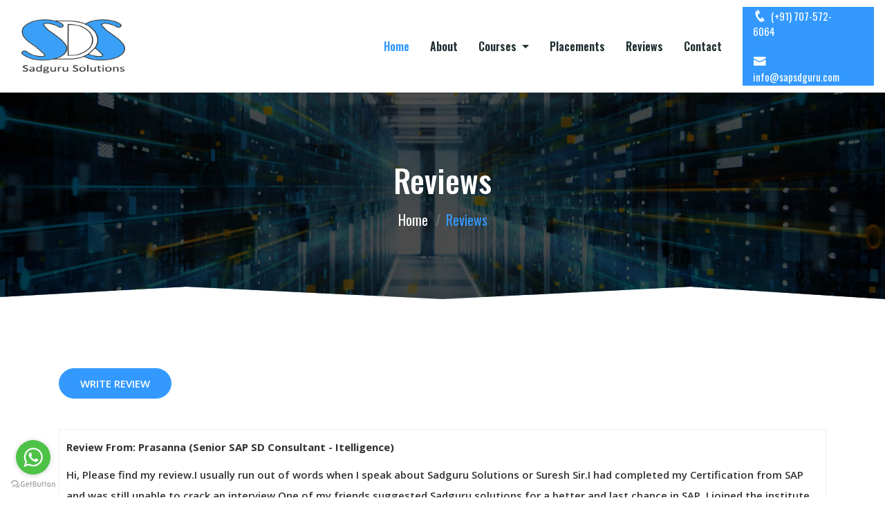

--- FILE ---
content_type: text/html
request_url: https://sapsdguru.com/reviews1.html
body_size: 5623
content:
<!doctype html>
<html lang="zxx">
    <head>
        <!-- Required meta tags -->
        <meta charset="utf-8">
        <meta name="viewport" content="width=device-width, initial-scale=1, shrink-to-fit=no">
		

        <!-- Bootstrap Min CSS -->
        <link rel="stylesheet" href="assets/css/bootstrap.min.css">
        <!-- Animate CSS -->
        <link rel="stylesheet" href="assets/css/animate.min.css">
        <!-- IcoFont CSS -->
        <link rel="stylesheet" href="assets/css/icofont.min.css">
        <!-- Owl Carousel CSS -->
        <link rel="stylesheet" href="assets/css/owl.carousel.min.css">
        <!-- Owl Theme Default CSS -->
        <link rel="stylesheet" href="assets/css/owl.theme.default.min.css">
        <!-- Magnific Popup CSS -->
        <link rel="stylesheet" href="assets/css/magnific-popup.css">
        <!-- Main CSS -->
        <link rel="stylesheet" href="assets/css/main.css">
        <!-- Responsive CSS -->
        <link rel="stylesheet" href="assets/css/responsive.css">
		
		
        <!-- Favicon -->
        <link rel="shortcut icon" href="assets/img/favicon.ico" type="image/x-icon">
		<link rel="icon" href="assets/img/favicon.ico" type="image/x-icon">
        
        <title>Welcome to Sadguru Solutions</title>
    </head>

    <body>
        <!-- Preloader -->
        
        <!-- End Preloader -->
        
        <!-- Top header -->
        
        <!-- End top header -->
  
        <!-- Navbar -->
        <nav class="navbar navbar-expand-lg navbar-light edu-navbar header-sticky">
		
            <div class="container">
			
                <a class="navbar-brand" href="index.html">
                    <img src="assets/img/logo.png" alt="Logo">
                </a>
                <button class="navbar-toggler" type="button" data-toggle="collapse" data-target="#navbarSupportedContent" aria-controls="navbarSupportedContent" aria-label="Toggle navigation">
                    <span class="navbar-toggler-icon"></span>
                </button>

                <div class="collapse navbar-collapse" id="navbarSupportedContent">
                    <ul class="navbar-nav ml-auto">
                        <li class="nav-item active dropdown"><a class="nav-link" href="index.html" >Home</a></li>
                     
                        <li class="nav-item  dropdown"><a class="nav-link" href="aboutus.html" >About</a></li>


						<li class="nav-item dropdown">
                            <a class="nav-link dropdown-toggle" href="#" id="navbarDropdownCourses" role="button" data-toggle="dropdown" aria-haspopup="true" aria-expanded="false">
                               Courses
                            </a>

                            <ul class="dropdown-menu" aria-labelledby="navbarDropdownCourses">
                                <li><a class="dropdown-item" href="sap-salessd.html">SAP S/4HANA Sales (SD)</a></li>
								<li><a class="dropdown-item" href="sap-salessdcloud.html">SAP S/4HANA Sales (SD) Cloud</a></li>
								<li><a class="dropdown-item" href="sap-le.html">SAP Logistics Execution (LE)</a></li>                                
								<li><a class="dropdown-item" href="sap-vc.html">SAP Variant Configuration (VC)</a></li>
                            </ul>
							
                        </li>
                        
                        <li class="nav-item"><a class="nav-link" href="placement-assist.html" >Placements</a></li>
                         <li class="nav-item"><a class="nav-link" href="reviews.html" > Reviews</a></li>
                        
                        
                        <li class="nav-item">
                            <a class="nav-link" href="contactus.html">Contact</a>
                        </li>
                        
                        
                        
                        
                    </ul>
					
                </div>
				
            </div>
			<header class="top-header"> 
            <div class="container"> 
                <div class="row"> 
                    <div class="col-md-12 col-lg-12"> 
                        <ul class="top-info-links"> 
                            
							<li><a href="#"><i class="icofont-phone"></i> (+91) 707-572-6064</a></li>
							&nbsp;&nbsp;&nbsp;<li><a href="mailto:info@sapsdguru.com"><i class="icofont-envelope"></i> info@sapsdguru.com</a></li>
                        </ul>
                    </div>
                    
                    
                </div>
            </div>
        </header>
        </nav>
        <!-- End navbar -->
       
        <!-- Search Modal -->
        
        <!-- End Search Modal -->
        
        <!-- Page Banner -->
        <div class="page-banner banner-bg-one">
            <div class="container"> 
                <div class="banner-text"> 
                    <h1>Reviews</h1>
                    <nav aria-label="breadcrumb">
                        <ol class="breadcrumb">
                            <li class="breadcrumb-item"><a href="index.html">Home</a></li>
                            <li class="breadcrumb-item active" aria-current="page">Reviews</li>
                        </ol>
                    </nav>
                </div>
            </div>
        </div>
        <!-- End Page Banner -->

        <!-- About Us -->
        <section class="contact-us-section ptb-100 white-bg">
            <div class="container">
                
               
                <div class="contact-form">
                    <a href="wreviews.html" class="default-btn">Write Review</a><br><br>
					
					<br>

					
					<div class="single-feedback">
					<p><strong>Review From: Prasanna (Senior SAP SD Consultant - Itelligence)</strong></p>
                        <p>Hi, Please find my review.I usually run out of words when I speak about Sadguru Solutions or Suresh Sir.I had completed my Certification from SAP and was still unable to crack an interview.One of my friends suggested Sadguru solutions for a better and last chance in SAP. I joined the institute with lot of hopes.If I look back at my decision which I made to join Sadguru Solutions, I think it was the best one!And speaking about Suresh Sir, I think am a lesser man to speak anything about him. Whatever I am in my life today I give the entire credit to him.His code of conduct, professionalism, course material, vision, workshops, case studies all are perfect. Just perfect.He supported me even after the course completion and made sure that his student will make good impression in the organization.Thank you so much sir for all your help and support.</p>
						<div class="single-preview-img">
                            <img src="assets/img/review10.png" alt="Event Image">
                        </div>
                        
                                                
                        </div><br>
						<div class="single-feedback">
						<p><strong>Review From: Nagaraj (Senior SAP SD Consultant - PWC)</strong></p>
                        <p>Hello Suresh Garu, Thanks for giving me the opportunity to write a review about training.I have never seen such a dedicated trainer outside my schools and colleges. He always supports and cares for the trainees. His knowledge and confidence in SAP process areas, which helps all the trainees to understand and get conversant with SAP processes. He manages all diverse trainee’s in a structured manner and helps them to achieve one Goal.The Job assistance is really helping every trainee to get acquainted and get relevant jobs as early as possible.Whenever there is a support/questions to understand SAP process, Suresh is faster than Google search.“Trainer for Life”</p>
						<div class="single-preview-img">
                            <img src="assets/img/review11.png" alt="Event Image">
                        </div>                 
                        </div>
						<br>
						<div class="single-feedback">
						<p><strong>Review From: Chandu Patil (Recent Batch Student)</strong></p>
                        <p>Mr. Suresh, you are amazing at what you do! your passion and dedication to teaching are beyond words. the way of conveying information is very clear and concise. You made the information so easy to understand, I am really very happy to say and share your consistency of teaching caring of individuals development, it is always like concordat between us. Thank you for making me a self-reliant consultant.</p>
						<div class="single-preview-img">
                            <img src="assets/img/review12.png" alt="Event Image">
                        </div>                
                        </div><br>
						<div class="single-feedback">
						<p><strong>Review From: Jiten kumar (Senior SAP SD Consultant – Jindal)</strong></p>
                        <p>My recommendation will be a miniscule for a great teacher, mentor like Suresh Sir. He is someone who always motivate his students to be a winner in the race of dream job. He will guide you till you get success in what you want to be and post that as well.His teaching standards are unmatchable, he will genuinely clear all your doubts till you say Yes Yes!!!As far as I know out of 200 students, he mentored 185 already got placed. That is a great % is not it...I am happy that he has again decided to shape carrier of many more please do join him and be the one you want to be!!!</p>
						<div class="single-preview-img">
                            <img src="assets/img/review13.png" alt="Event Image">
                        </div>                      
                        </div>
						<br>
						<div class="single-feedback">
						<p><strong>Review From: Niranjan Reddy (Senior SAP Techno Functional Consultant – Canada)</strong></p>
                        <p>Hi Suresh garu, I am delighted to inform you that I cleared the S/4 HANA SD 1909 certification.Thank you so much for your training assistance. Thank you so much for your valuable course content and your precious time </p>
						<div class="single-preview-img">
                            <img src="assets/img/review14.png" alt="Event Image">
                        </div> 
						                      
                        </div>
						
						<br>
						<div class="single-feedback">
						<p><strong>Review From: Sandeep Singh (SAP SD Team Lead - Itelligence UK)</strong></p>
                        <p>Hello Sir, Thank you, Sir, for all your teachings and help at Sadguru Solutions  🏼 🏼. What I have achieved today in SAP is because of you. Your teaching method is simple with lots of practical examples, which help us understand how business run and how business runs with SAP. SAP is a very challenging environment to work in and that’s what we learn from you how to understand this. How to design solutions, how to implement SAP, how to run support projects. Post training sessions were very helpful too, where we all students sit together and work on small projects to understand SAP in our own free time. Your notes are still with me which are easy and helpful to understand compare to any other book in the market.It is almost 10 years for me in SAP, and still working on multiple projects and implementations globally.Thank you once again Sir  !!</p>
						<div class="single-preview-img">
                            <img src="assets/img/review15.png" alt="Event Image">
                        </div> 
						                      
                        </div>
						<br>
						<div class="single-feedback">
						<p><strong>Review From: Raghava Reddy (SAP SD Consultant – Cognizant)</strong></p>
                        <p>It is wonderful platform to grow and develop in SAP career. I didn't see any of equal competitors to Sadguru Solutions, based on their achievements. Created most number of SAP professionals. It is unbelievable to achieve this milestone. I am very happy and thankful to be a part of Sadguru Solutions.</p>
						<div class="single-preview-img">
                            <img src="assets/img/review16.png" alt="Event Image">
                        </div> 
						                      
                        </div>	
						<br>
							<div class="single-feedback">
						<p><strong>Review From: Mahesh (Senior SAP SD Consultant – Mercedes)</strong></p>
                        <p>Hi Sir, I’m glad that I 'm one of your students, the way you teach SAP SD course is outstanding, to understand subject and to clear interviews in short notice to get job . thank you very much.</p>
						<div class="single-preview-img">
                            <img src="assets/img/review17.png" alt="Event Image">
                        </div> 
						                      
                        </div><br>
						<div class="single-feedback">
						<p><strong>Review From: Suresh Krishna (Senior SAP SD Consultant – Infosys)</strong></p>
                        <p>Hello Sir, Thank you so much for your very valuable SAP SD training. I really enjoyed it, and appreciated that you made it fun, I feel much better prepared to deal with uncomfortable issues. Once again thank you for your wisdom, experience and personable presentation.</p>
						<div class="single-preview-img">
                            <img src="assets/img/review18.png" alt="Event Image">
                        </div> 
						                      
                        </div>
						<div class="single-feedback">
						<p><strong>Review From: Surendra B (Senior SAP SD Consultant – Accenture)</strong></p>
                        <p>Hi Sir, Good Day! Here are my comments on your teaching.You are one of the greatest trainers in SAP SD that I have ever seen before, in terms of experience, great knowledge, presentation skills, guidance, good support and the way of interaction with the students is awesome, with all your support I got a good opportunity to work in one of the MNC company since 2014. I am very much thankful to you on this and I am very lucky to have you as a good trainer.I am sure that every student will definitely get the opportunity upon your teaching and support.</p>
						<div class="single-preview-img">
                            <img src="assets/img/review19.png" alt="Event Image">
                        </div> 
						                      
                        </div>
                </div>
            </div><br>
			<nav class="pagination-outer" aria-label="Page navigation">
                    <ul class="pagination">
                        <li class="page-item">
                            <a href="reviews.html" class="page-link" aria-label="Previous">
                                <i class="icofont-swoosh-left"></i>
                            </a>
                        </li>
                        <li class="page-item ">
                            <a class="page-link" href="reviews.html">1</a>
                        </li>
						<li class="page-item active">
                            <a class="page-link" href="#">2</a>
                        </li>
						<li class="page-item ">
                            <a class="page-link" href="reviews2.html">3</a>
                        </li>
						<li class="page-item ">
                            <a class="page-link" href="reviews3.html">4</a>
                        </li>
                        
                        
                        <li class="page-item">
                            <a href="reviews2.html" class="page-link" aria-label="Next">
                                <i class="icofont-swoosh-right"></i>
                            </a>
                        </li>
                    </ul>
                </nav>
        </section><br><br>
		
        <!-- End About Us -->

     
        
 
        
       
        <!-- Footer Area -->
          <footer class="footer-area ptb-100">
            <div class="container">
                <div class="contact-information-box">
                    <div class="row">
                        
                        
                        <div class="col-lg-6">
                            <div class="media single-box bor-right">
                                <div class="align-self-center mr-3">
                                    <i class="icofont-phone"></i>
                                </div>
								<div class="media-body">
                                    <h3>Phone</h3>
                                    <p><a href="#">(+91) 707-572-6064</a></p>
                                    <p><a href="#">(+91) 798-156-4778</a></p>
                                </div>
                                
                                
                            </div>
                        </div>
                        
                        <div class="col-lg-6">
                            <div class="media single-box">
                                <div class="align-self-center mr-3">
                                    <i class="icofont-envelope"></i>
                                </div>
                                <div class="media-body">
                                    <h3>Email</h3>
                                    <p><a href="mailto:info@sapsdguru.com">info@sapsdguru.com</a></p>
									<p><a href="mailto:support@sapsdguru.com">support@sapsdguru.com</a></p>
                                    
                                </div>
                                
                            </div>
                        </div>
                    </div>
                </div>
                
                <div class="row">
                    <div class="col-sm-7 col-md-6 col-lg-3">
                        <div class="single-footer-widget">
                            <h3>About Us</h3>
                            <p>My name is Suresh KS and I am an SAP SD/LE/MM functional consultant having more than 13 years of real time experience in implementing, managing <a href="aboutus.html">Read More</a></p>
                        </div>
                    </div>
                    
                    <div class="col-sm-5 col-md-6 col-lg-3">
                        <div class="single-footer-widget pl-30">
                            <h3>Quick Menu</h3>
                            <ul class="quick-menu">
                                <li><a href="index.html"><i class="icofont-thin-double-right"></i> Home</a></li>
                                <li><a href="aboutus.html"><i class="icofont-thin-double-right"></i> About Us</a></li>
                                <li><a href="courses.html"><i class="icofont-thin-double-right"></i> Our Courses</a></li>
                                <li><a href="reviews.html"><i class="icofont-thin-double-right"></i> Reviews</a></li>
                                <li><a href="contactus.html"><i class="icofont-thin-double-right"></i> Contact</a></li>
                            </ul>
                        </div>
                    </div>
                    
                    
                    
                    <div class="col-sm-5 col-md-6 col-lg-3">
                        <div class="single-footer-widget pl-30">
                            <h3>Contact Us</h3>
                            <ul class="quick-menu">
                                
                                <li><a href="#"><i class="icofont-phone"></i>(+91) 707-572-6064</a></li>
								<li><a href="#"><i class="icofont-phone"></i>(+91) 798-156-4778</a></li>
								<li><a href="mailto:info@sapsdguru.com"><i class="icofont-envelope"></i> info@sapsdguru.com</a></li>
                                
                            </ul>
                        </div>
                    </div>
					<div class="col-sm-5 col-md-6 col-lg-3">
                        <div class="single-footer-widget pl-30">
                            <h3>SAP Modules</h3>
                            <ul class="quick-menu">
                                <li><a href="sap-salessd.html">SAP S/4HANA Sales (SD)</a></li>
								<li><a href="sap-salessdcloud.html">SAP S/4HANA Sales (SD) Cloud</a></li>
								<li><a href="sap-le.html">SAP Logistics Execution (LE)</a></li>                                
								<li><a href="sap-vc.html">SAP Variant Configuration (VC)</a></li>
                                
                            </ul>
                        </div>
                    </div>
                </div>
            </div>
        </footer>
        <!-- End Footer Area -->
       
        <!-- Bottom footer -->
		<div class="bottom-footer">
            <div class="container"> 
                <div class="row"> 
                    
                    <strong>Disclaimer:</strong> Sadguru Solutions trainings are not affiliated, associated, authorized, endorsed by, or in any way officially connected with SAP organization. SAP is a registered trademark of SAP AG in Germany and many other countries. We are NOT associated with SAP. We do not conduct any SAP Certification training programs.<br>
					
					* Conditions Apply
                    
                </div>
            </div>
        </div>
        <div class="bottom-footer">
            <div class="container"> 
                <div class="row"> 
                    <div class="col-md-9 col-lg-8"> 
                        <p>© All Rights Reserved  <a href="#" >Sadguru Solutions</a>2021</p>
                    </div>
                    
                    <div class="col-md-3 col-lg-4"> 
                        <p>website Designing by <a href="http://www.softwoodhosting.com" target="_blank">Softwood Solutions</a></p>
                    </div>
                </div>
            </div>
        </div>
        <!-- End bottom footer -->
       
    
       
        
        <!-- JQuery Min JS -->
        <script src="assets/js/jquery.1.12.4.min.js"></script>
        <!-- Popper Min JS -->
        <script src="assets/js/popper.min.js"></script>
        <!-- Bootstrap Min JS -->
        <script src="assets/js/bootstrap.min.js"></script>
        <!-- Owl Carousel JS -->
        <script src="assets/js/owl.carousel.min.js"></script>
        <!-- Magnific Popup JS -->
        <script src="assets/js/jquery.magnific-popup.min.js"></script>
        <!-- WayPonits JS -->
        <script src="assets/js/waypoints.js"></script>
        <!-- CounterUp JS -->
        <script src="assets/js/jquery.counterup.min.js"></script>
		<!-- Tilt JS -->
        <script src="assets/js/tilt.jquery.min.js"></script>
        <!-- Form Validator JS FILES -->
        <script src="assets/js/form-validator.min.js"></script>
        <!-- Contact Form JS -->
        <script src="assets/js/contact-form-script.js"></script>
        <!-- Script JS -->
        <script src="assets/js/script.js"></script>
		<script type="text/javascript">
(function () {
var options = {
whatsapp: "+91 7075726064", // WhatsApp number
call_to_action: "Message us", // Call to action
position: "left", // Position may be 'right' or 'left'
};
var proto = document.location.protocol, host = "getbutton.io", url = proto + "//static." + host;
var s = document.createElement('script'); s.type = 'text/javascript'; s.async = true; s.src = url + '/widget-send-button/js/init.js';
s.onload = function () { WhWidgetSendButton.init(host, proto, options); };
var x = document.getElementsByTagName('script')[0]; x.parentNode.insertBefore(s, x);
})();
</script>
    </body>
</html>


--- FILE ---
content_type: text/css
request_url: https://sapsdguru.com/assets/css/main.css
body_size: 11191
content:
/*
@File: EduSplash Theme Styles

Author       : EnvyTheme
Template Name: EduSplash
Version      : 0.1

* This file contains the styling for the actual theme, this
is the file you need to edit to change the look of the
theme.

This files contents are outlined below>>>>>

******************************************* 
*******************************************

==== INDEX PAGE CSS

** - Default CSS
** - Top header CSS
** - Navbar CSS
** - Hero slider CSS
** - About Us Area CSS
** - Popular Courses Area CSS
** - CTR Area CSS
** - Upcoming Events Area CSS
** - Why Choose us Area CSS
** - Counter Area CSS
** - Our Experienced Tutor Area CSS
** - Our Publications Area CSS
** - Latest News Area CSS
** - Our Feedback Area CSS
** - Footer area CSS
*/


/* ==============
    Default CSS 
==================================== */
@import url('https://fonts.googleapis.com/css?family=Oswald:200,300,400,500,600,700');
@import url('https://fonts.googleapis.com/css?family=Open+Sans:300,300i,400,400i,600,700');
body {
    font-family: 'Oswald', sans-serif;
    font-size: 15px;
}
a, a:hover, .btn {
    transition: .5s;
    -webkit-transition: .5s;
    text-decoration: none;
}
h1, h2, h3, h4, h5, h6 {
    color: #1f2d30;
}
h3 {
    line-height: 32px;
    font-size: 24px;
}
p {
    line-height: 30px;
    color: #666666;
    font-family: 'Open Sans', sans-serif;
    margin-bottom: 10px;
	
}
p:last-child {
    margin-bottom: 0;
}
img {
    max-width: 100%;
}
button:focus {
    outline: 0;
}
/**/
.mt-100 {
    margin-top: 100px;
}
.mt-60 {
    margin-top: 60px;
}
.mb-30 {
    margin-bottom: 30px;
}
.mb-25 {
    margin-bottom: 25px;
}
.mb-20 {
    margin-bottom: 20px;
}
.mt-10 {
    margin-top: 10px;
}
.mr-15 {
    margin-right: 15px;
}
.mt-15 {
    margin-top: 15px;
}
.mt-20 {
    margin-top: 20px;
}
.mt-30 {
    margin-top: 30px;
}
.mr-20 {
    margin-right: 20px;
}
.ml-20 {
    margin-left: 20px;
}
/**/
/**/
.ptb-100 {
    padding-top: 100px;
    padding-bottom: 100px;
}
.pb-180 {
    padding-bottom: 185px;
}
.pt-100 {
    padding-top: 100px;
}
.pt-50 {
    padding-top: 50px !important;
}
.pb-70 {
    padding-bottom: 70px;
}
.pb-80 {
    padding-bottom: 80px;
}
/**/
.d-table {
    display: table;
    width: 100%;
    height: 100%;
}
.d-tablecell {
    display: table-cell;
    vertical-align: middle;
}
.default-btn {
    background-color: #39F;
    color: #fff;
    border: 1px solid #39F;
    display: inline-block;
    padding: 10px 30px;
    border-radius: 30px;
    text-transform: uppercase;
    font-weight: 600;
    font-family: 'Open Sans', sans-serif;
}
.default-btn:hover {
    background-color: #e50663;
    border: 1px solid #e50663;
    color: #fff;
    padding: 10px 32px;
}
.white-btn {
    background-color: #fff;
    border: 1px solid #fff;
    color: #39F;
}
.white-bg {
    background-color: #fff !important;
}
.gray-bg {
    background-color: #fafafa !important;
}
.bor-right {
    border-right: 1px solid #ebebeb;
}
.bg-none {
    background-color: transparent !important;
}
.gray-border {
    border: 1px solid #ebebeb !important;
}
/* ==============
    End Default CSS 
==================================== */

/* ==============
    Preloader CSS 
==================================== */
.preloader {
	position: fixed;
	width: 100%;
	height: 100%;
	top: 0;
	left: 0;
	z-index: 99999;
	background: #fff;
}
.loader {
    width: 60px;
    height: 60px;
    position: absolute;
    left: 0;
    top: 50%;
    margin-top: -60px;
    margin-left: auto;
    margin-right: auto;
    right: 0;
}
.spinner {
	width: 60px;
	height: 60px;
	position: relative;
}
.double-bounce1, .double-bounce2 {
	width: 100%;
	height: 100%;
	border-radius: 50%;
	background-color: #39F;
	opacity: 0.6;
	position: absolute;
	top: 0;
	left: 0;
	-webkit-animation: sk-bounce 2.0s infinite ease-in-out;
	animation: sk-bounce 2.0s infinite ease-in-out;
}
.double-bounce2 {
	-webkit-animation-delay: -1.0s;
	animation-delay: -1.0s;
}
@-webkit-keyframes sk-bounce {
    0%, 100% { 
        -webkit-transform: scale(0.0) 
    }
    50% { 
        -webkit-transform: scale(1.0) 
    }
}
@keyframes sk-bounce {
    0%, 100% { 
        transform: scale(0.0);
        -webkit-transform: scale(0.0);
    } 50% { 
        transform: scale(1.0);
        -webkit-transform: scale(1.0);
    }
}

/* ==============
    End Preloader CSS 
==================================== */

/* ==============
    Top header CSS 
==================================== */
.top-header {
    
	max-width: 225px;
	background-color:#39F;
	
	}
.top-header ul {
    list-style-type: none;
    padding: 2px 0;
    margin: 0;
    display: inline-block;
    position: relative;
}
.top-header ul li {
    display: inline-block;
    color: #666;
}
.top-header ul li a {
    color: #fff;
}
.top-header ul li a:hover {
    color: #39F;
}
.top-info-links li {
    margin-right: 15px;
}
.top-info-links li i {
    padding-right: 3px;
    font-size: 20px;
}
.top-social-links li {
    margin-right: 15px;
}
.top-social-links li i {
    font-size: 16px;
}
.login-regi-links::before {
    background-color: #cccccc;
    width: 1px;
    height: 100%;
    content: "";
    left: -5px;
    top: 0;
    position: absolute;
}
.login-regi-links li {
    margin-left: 10px;
}
.login-regi-links a {
    font-weight: 600;
}
/* ==============
    End Top header CSS 
==================================== */

/* ==============
    Navbar CSS 
==================================== */
.header-sticky.is-sticky {
	position: fixed;
	top: 0;
	left: 0;
	width: 100%;
	z-index: 999;
	box-shadow: 0 8px 6px -6px rgba(0,0,0,.4);
	-webkit-animation: 500ms ease-in-out 0s normal none 1 running fadeInDown;
	animation: 500ms ease-in-out 0s normal none 1 running fadeInDown;
}
.edu-navbar {
	background-color: #fff;
	margin: 0;
	padding-top: 10px;
	padding-bottom: 10px;
}
.navbar-light .navbar-brand {
	padding: 0;
}
.navbar-light .navbar-brand img {
    width: 150px;
}
.edu-navbar .navbar-nav .nav-link {
	text-transform: capitalize;
	padding: 10px 15px;
	color: #1f2d30;
	font-weight: 600;
	font-size: 16px;
}
.edu-navbar .navbar-nav .dropdown-item {
    padding: 10px 15px;
}
/*
.edu-navbar .active a, 
.edu-navbar .active a:focus, 
.edu-navbar .active a:hover, 
.edu-navbar li a:hover, 
.edu-navbar li a:focus, 
.edu-navbar .navbar>.show>a, 
.edu-navbar .navbar>.show>a:focus, 
.edu-navbar .navbar>.show>a:hover{
    color: #000;
    background: transparent;
    outline: 0;
}*/
.edu-navbar .navbar-nav .active>.nav-link, 
.edu-navbar .navbar-nav .nav-link.active, 
.edu-navbar .navbar-nav .nav-link.show, 
.edu-navbar .navbar-nav .show>.nav-link {
    color: #39F;
}
.edu-navbar .dropdown-item.active, .edu-navbar .dropdown-item:active {
    color: #39F;
    background-color: #fff;
	}
.edu-navbar i.icofont-search {
    font-size: 18px;
} 
.edu-navbar i.icofont-cart-alt {
    font-size: 20px;
}
/*submenu style start from here*/
.dropdown-menu {
    padding: 0px 0; 
    margin: 0 0 0; 
    border: 0px solid transition !important;
    border: 0px solid rgba(0,0,0,.15);	
    border-radius: 0px;
    -webkit-box-shadow: none !important;
    box-shadow: none !important;
}
/*first level*/
.edu-navbar .collapse ul > li:hover > a {
    background: #f5f5f5;
}
.edu-navbar .collapse ul ul > li:hover > a, .navbar .show .dropdown-menu > li > a:focus, .navbar .show .dropdown-menu > li > a:hover {
	background: #fff;
	color: #39F;
}
/*second level*/
.edu-navbar .collapse ul ul ul > li:hover > a {
	background: #fff;
	color: #39F;
}
/*third level*/
.edu-navbar .collapse ul ul, .edu-navbar .collapse ul ul.dropdown-menu {
	background: #f5f5f5;
}
.edu-navbar .collapse ul ul ul, .edu-navbar .collapse ul ul ul.dropdown-menu {
	background: #f5f5f5;
}
.edu-navbar .collapse ul ul ul ul, .edu-navbar .collapse ul ul ul ul.dropdown-menu {
    background:#f5f5f5
}
/*Drop-down menu work on hover*/

@media only screen and (max-width: 991px) {
    .edu-navbar .show > .dropdown-toggle::after {
        transform: rotate(-90deg);
        -webkit-transform: rotate(-90deg);
    }
}
@media only screen and (min-width: 991px) {
    .edu-navbar .dropdown > .dropdown-menu, .edu-navbar .cart-item .dropdown-menu {
        transition: all 0.5s;
        -webkit-transition: all 0.5s;
        overflow: hidden;
        transform-origin: top center;
        -webkit-transform-origin: top center;
        transform: scale(1, 0);
        -webkit-transform: scale(1, 0);
        display: block;
    }
    .edu-navbar .dropdown:hover > .dropdown-menu, .edu-navbar .cart-item:hover .dropdown-menu {
        transform: scale(1);
        -webkit-transform: scale(1);
    }
    .edu-navbar .collapse ul li {
        position:relative;
    }
    .edu-navbar .dropdown ul li:hover> ul {
        display:block
    }
    .edu-navbar .collapse ul ul {
        position:absolute;
        top:100%;
        left:0;
        min-width:250px;
        display:none;
    }
    .edu-navbar .collapse ul .cart-item ul {
        right: 0; 
        left:auto; 
        width:300px;
    }
    .edu-navbar .collapse ul ul li {
        position:relative
    }
    .edu-navbar .collapse ul ul li:hover> ul {
        display:block
    }
    .edu-navbar .collapse ul ul ul {
        position:absolute;
        top:0;
        left:100%;
        min-width:250px;
        display:none
    }
    .edu-navbar .collapse ul ul ul li {
        position:relative
    }
    .edu-navbar .collapse ul ul ul li:hover ul {
        display:block
    }
    .edu-navbar .collapse ul ul ul ul {
        position:absolute;
        top:0;
        left:-100%;
        min-width:250px;
        display:none;
        z-index:1
    }
}
/**/
.cart-item .nav-link {
    position: relative;
}
.cart-item .nav-link span {
	font-family: 'Open Sans', sans-serif;
	position: absolute;
	background: #39F;
	color: #fff;
	height: 20px;
	width: 20px;
	text-align: center;
	top: 2px;
	border-radius: 50%;
	line-height: 20px;
	right: -1px;
	font-size: 12px;
}
.cart-item ul li {
    overflow: hidden;
    padding: 10px 15px;
    border-bottom: 1px solid #ebebeb;
}
.cart-item ul li img {
    height: 50px;
    width: 50px;
    float: left;
    margin-right: 15px;
}
.cart-item ul li .description a {
    color: #39F;
    font-size: 15px;
}
.cart-item ul li .description a:hover {
    color: #000;
}
.cart-item ul li .price {
    display: block;
    font-weight: 600;
    font-size: 14px;
}
.cart-item ul li .price del {
    color: #777;
    font-weight: 300;
    padding-right: 5px;
}
.cart-item ul li .total {
    padding-left: 22px;
    font-size: 15px;
}
.cart-item ul li a.checkout {
    font-size: 14px;
    border: 1px solid #39F;
    color: #39F;
    display: inline-block;
    padding: 5px 15px;
    border-radius: 30px;
}
.cart-item ul li a.checkout:hover {
    background-color: #39F !important;
    border: 1px solid #39F !important;
    color: #fff !important;
}
.cart-item ul li a.view-cart {
    font-size: 14px;
    border: 1px solid #39F;
    color: #39F;
    display: inline-block;
    padding: 5px 15px;
    border-radius: 30px;
}
.cart-item ul li a.view-cart:hover {
    background-color: #39F !important;
    border: 1px solid #39F !important;
    color: #fff !important;
}
.cart-item .dropdown-toggle::after {
    display: none;
}
/**/

/**/
.edu-navbar2 .navbar-brand {
    z-index: 20;
}
.edu-navbar2:before {
    content: "";
    position: absolute;
    background-color: #39F;
    -webkit-clip-path: polygon(0 0, 100% 0%, 83% 100%, 0% 100%);
    clip-path: polygon(0 0, 100% 0%, 83% 100%, 0% 100%);
    width: 400px;
    left: 0;
    height: 100%;
    z-index: 0;
    top: 0;
}
.edu-navbar3 .navbar-brand {
    z-index: 20;
}
.edu-navbar3:before {
    content: "";
    position: absolute;
    background-color: #39F;
    -webkit-clip-path: polygon(0 0, 83% 0, 100% 100%, 0% 100%);
    clip-path: polygon(0 0, 83% 0, 100% 100%, 0% 100%);
    width: 400px;
    left: 0;
    height: 100%;
    z-index: 0;
    top: 0;
}
.edu-navbar4 .navbar-brand {
    z-index: 20;
}
.edu-navbar4:before {
    content: "";
    position: absolute;
    background-color: #39F;
    -webkit-clip-path: polygon(0% 0%, 100% 0, 91% 50%, 100% 100%, 0% 100%);
    clip-path: polygon(0% 0%, 100% 0, 91% 50%, 100% 100%, 0% 100%);
    width: 340px;
    left: 0;
    height: 100%;
    z-index: 0;
    top: 0;
}
@media only screen and (min-width: 1480px) {
    .edu-navbar2:before {
        width: 500px;
    }
    .edu-navbar3:before {
        width: 500px;
    }
    .edu-navbar4:before {
        width: 500px;
    }
}
@media only screen and (min-width: 1700px) {
    .edu-navbar2:before {
        width: 700px;
    }
    .edu-navbar3:before {
        width: 700px;
    }
    .edu-navbar4:before {
        width: 650px;
    }
}
/**/

/**/
.searchmodal {
    padding: 0 !important;
}
.searchmodal .modal-dialog {
    width: 100%;
    height: 100%;
    max-width: 100%;
    margin: 0;
    display: table;
}
.searchmodal .modal-content {
    height: 100%;
    border-radius: 0;
 
    border: none;
    display: table-cell;
    vertical-align: middle;
}
.searchmodal .modal-body {
    max-width: 700px;
    margin: auto;
}
.search-form {
    position: relative;
}
.search-form .form-control {
    border-radius: 0;
    border-top: none;
    border-right: 0;
    border-left: 0;
    box-shadow: none;
    height: 60px;
    font-size: 25px;
    padding: 0;
    border-color: #e9ecef;
}
.search-form .form-control:focus {
    border-color: #39F;
}
.search-form .search-btn {
    background-color: transparent;
    border: 1px solid transparent;
    position: absolute;
    bottom: 12px;
    right: 0;
    font-size: 20px;
    cursor: pointer;
    padding: 0 5px;
    -webkit-transition: .4s;
    transition: .4s;
}
.search-form .search-btn:hover {
    color: #39F;
}
.searchmodal button.close {
	border: 1px solid #ff3547;
	color: #ff3547;
	opacity: 1;
	padding: 0 !important;
	height: 30px;
	width: 30px;
	border-radius: 30px;
	-webkit-transition: .4s;
	transition: .4s;
}
.searchmodal button.close:hover {
    background-color: #ff3547;
    color: #fff !important;
    opacity: 1 !important;
}
.searchmodal .modal-header {
    border: none;
}
.modal-dialog{
    animation:modal-dialog 1s;
    -moz-animation-fill-mode: forwards
    -webkit-animation-fill-mode: forwards;
    animation-fill-mode: forwards;
}
@-webkit-keyframes modal-dialog {
    0%   { 
        opacity: 0; 
        transform: scale(0.75);};
        -webkit-transform: scale(0.75);
    }
    100% { 
        opacity: 1; 
        transform: scale(1);
        -webkit-transform: scale(1);
    }
}
@-moz-keyframes modal-dialog {
    0%   { 
        opacity: 0; 
        transform: scale(0.75);
        -webkit-transform: scale(0.75);
    }
    100% { 
        opacity: 1; 
        transform: scale(1);
        -webkit-transform: scale(1);
    }
}
@-o-keyframes modal-dialog{
    0%   { 
        opacity: 0; 
        transform: scale(0.75);
        -webkit-transform: scale(0.75);
    }
    100% { 
        opacity: 1; 
        transform: scale(1);
        -webkit-transform: scale(1);
    }
}
@keyframes modal-dialog {
    0%   { 
        opacity: 0; 
        transform: scale(0.75);
        -webkit-transform: scale(0.75);
    }
    100% { 
        opacity: 1; 
        transform: scale(1);
        -webkit-transform: scale(1);
    }
}
/**/
/* ==============
    End Navbar CSS 
==================================== */

/* ==============
    Hero Slider CSS 
==================================== */
.hero-slider-item {
    height: 400px;
    position: relative;
    background-size: cover;
    background-position: center center;
}
.hero-slider-item::before {
    content: "";
    position: absolute;
    background-color: #000;
    width: 100%;
    height: 100%;
    opacity: .7;
    left: 0;
    top: 0;
}
.item-bg-1 {
    background-image: url("../img/slider/1.jpg");
}
.item-bg-2 {
    background-image: url("../img/slider/2.jpg");
}
.item-bg-3 {
    background-image: url("../img/slider/3.jpg");
}
.hero-slider-text {
    padding: 0 15px;
    max-width: 1140px;
    margin: auto;
    position: relative;
}
.welcome-text {
    color: #fff;
    font-size: 60px;
    font-weight: 300;
}
.hst-text-center {
    text-align: center;
}
.hst-text-center p {
    margin-left: auto !important;
    margin-right: auto !important;
}
.hero-slider-text h1 {
    color: #fff;
    font-weight: bold;
    font-size: 60px;
	
}
.hero-slider-text p {
    color: #fff;
    font-size: 35px;
    margin: 30px 225px 40px;
    max-width: 1000px;
	font-style:italic;
	
}
.hero-slider-text1 p {
    color: #fff;
    font-size: 20px;
    margin: 30px 100px 40px;
    max-width: 1000px;
	
	
}

.hero-slider .owl-item.active h1, .hero-slider2 .owl-item.active h1 {
    -webkit-animation: 1s .2s fadeInUp both;
    animation: 1s .2s fadeInUp both;
}
.hero-slider .owl-item.active p, .hero-slider2 .owl-item.active p {
    -webkit-animation: 1s .6s fadeInUp both;
    animation: 1s .6s fadeInUp both;
}
.hero-slider .owl-item.active .slider-btn, .hero-slider2 .owl-item.active .slider-btn {
    -webkit-animation: 1s .9s flipInX both;
    animation: 1s .9s flipInX both;
}

.owl-theme-1 button.owl-prev {
    position: absolute;
    left: 0;
    top: 50%;
    background-color: rgb(255, 255, 255, .7) !important;
    font-size: 40px !important;
    height: 80px;
    line-height: 40px !important;
    width: 50px;
    border-radius: 0 100px 100px 0 !important;
    margin-top: -70px !important;
    margin-left: 0px !important;
    transition: .3s;
    -webkit-transition: .3s;
}
.owl-theme-1 button.owl-prev i {
    padding-right: 5px;
}
.owl-theme-1 button.owl-prev:hover, .owl-theme-1 button.owl-next:hover {
    background-color: #39F !important;
    color: #fff;
}
.owl-theme-1 button.owl-next {
    position: absolute;
    right: 0;
    top: 50%;
    background-color: rgb(255, 255, 255, .7) !important;
    font-size: 40px !important;
    height: 80px;
    line-height: 40px !important;
    width: 50px;
    border-radius: 100px 0 0 100px !important;
    margin-top: -70px !important;
    margin-right: 0px !important;
    transition: .3s;
    -webkit-transition: .3s;
}
.owl-theme-1 button.owl-next i {
    padding-left: 5px;
}
.owl-theme-1 .owl-dots {
    position: absolute;
    bottom: 30px;
    left: 0;
    right: 0;
}
.owl-theme-1 .owl-dots .owl-dot span {
	width: 20px;
	height: 20px;
	margin: 0 5px;
	background-color: rgb(255, 255, 255, .7);
    border-radius: 0 !important;
	-moz-transition: .4s;
	-webkit-transition: .4s;
	transition: .4s;
    -webkit-clip-path: polygon(50% 0%, 0% 100%, 100% 100%);
    clip-path: polygon(50% 0%, 0% 100%, 100% 100%);
}
.owl-theme-1 .owl-dots .owl-dot.active span, .owl-theme-1 .owl-dots .owl-dot:hover span {
    background: #39F;
}
/* Owl Theme Style Two */
.owl-theme-2 .owl-nav {
    position: absolute;
    bottom: 0;
    right: 0;
}
.owl-theme-2 .owl-prev {
    margin: 0 -9px 0 0px !important;
    padding: 0 !important;
}
.owl-theme-2 .owl-prev i {
    background-color: #f2eee2;
    -webkit-clip-path: polygon(0 0, 100% 0%, 75% 100%, 0% 100%);
    clip-path: polygon(0 0, 100% 0%, 75% 100%, 0% 100%);
    width: 80px;
    height: 40px;
    display: inline-block;
    color: #464e4e;
    line-height: 40px;
    font-size: 30px !important;
}
.owl-theme-2 .owl-prev:hover {
    -webkit-clip-path: polygon(0 0, 100% 0%, 75% 100%, 0% 100%);
    clip-path: polygon(0 0, 100% 0%, 75% 100%, 0% 100%);
}
.owl-theme-2 .owl-next {
    margin: 0 0px 0 -9px !important;
    padding: 0 !important;
}
.owl-theme-2 .owl-next i {
    background-color: #39F;
    -webkit-clip-path: polygon(25% 0%, 100% 0%, 100% 100%, 0% 100%);
    clip-path: polygon(25% 0%, 100% 0%, 100% 100%, 0% 100%);
    width: 80px;
    height: 40px;
    display: inline-block;
    color: #fff;
    line-height: 40px;
    font-size: 30px !important;
}
.owl-theme-2 .owl-next:hover {
    -webkit-clip-path: polygon(25% 0%, 100% 0%, 100% 100%, 0% 100%);
    clip-path: polygon(25% 0%, 100% 0%, 100% 100%, 0% 100%);
}
.owl-theme-2 .owl-dots {
    position: absolute;
    bottom: 10px;
    left: 10px;
}
.owl-theme-2 .owl-dot span {
    width: 25px !important;
    height: 25px !important;
    margin: 0 4px !important;
    background: #f2eee2 !important;
    border-radius: 0 !important;
    -webkit-clip-path: polygon(50% 0%, 83% 12%, 100% 43%, 94% 78%, 68% 100%, 32% 100%, 6% 78%, 0% 43%, 17% 12%);
    clip-path: polygon(50% 0%, 83% 12%, 100% 43%, 94% 78%, 68% 100%, 32% 100%, 6% 78%, 0% 43%, 17% 12%);
}
.owl-theme-2 .owl-dots .owl-dot.active span, .owl-theme-2 .owl-dots .owl-dot:hover span {
    background: #39F !important;
}
/* End owl Theme Style Two */
/* ==============
    End  Hero Slide CSS 
==================================== */

/* ==============
    Hero Area CSS 
==================================== */
.hero-area {
    background-image: url(../img/hero-area-bg.jpg);
    background-size: cover;
    background-position: center center;
    position: relative;
    height: 650px;
}
.hero-area:before {
    background-color: rgba(0, 0, 0, .6);
    content: '';
    position: absolute;
    height: 100%;
    width: 100%;
    left: 0;
    top: 0;
}
.hero-textarea {
    max-width: 1000px;
    margin: auto;
    text-align: center;
    padding: 0 20px;
}
.hero-title {
    color: #fff;
    font-weight: bold;
    font-size: 48px;
    margin: 0;
    position: relative;
}
.search-course-form {
    position: relative;
    max-width: 650px;
    margin: 40px auto 0;
}
.search-course-form .form-control {
    height: 60px;
    padding: 10px 30px;
    font-family: 'Open Sans', sans-serif;
}
.search-course-form .form-control:focus {
    border-color: #39F;
}
.search-course-form .search-btn {
    background-color: #39F;
    border: 1px solid #39F;
    color: #fff;
    position: absolute;
    top: 0;
    right: 0;
    height: 60px;
    padding: 10px 30px;
    font-size: 18px;
    text-transform: uppercase;
    font-weight: bold;
    font-family: 'Open Sans', sans-serif;
    border-radius: 0px;
    cursor: pointer;
}
.search-course-form .search-btn:hover {
    background-color: #e62d88;
    border: 1px solid #e62d88;
}
.down-arrow {
    position: absolute;
    bottom: 40px;
    color: #fff;
    font-size: 40px;
    margin: auto;
    max-width: 50px;
    left: 0;
    right: 0;
    text-align: center;
}
/* ==============
    End  Hero Area CSS 
==================================== */

/* ==============
    End  Hero Area CSS 
==================================== */
.single-categorie {
    margin-bottom: 30px;
    background-size: cover;
    text-align: center;
    position: relative;
    border-radius: 0;
}
.em-bg {
    -webkit-clip-path: polygon(11% 0, 100% 0%, 88% 100%, 0% 100%);
    clip-path: polygon(11% 0, 100% 0%, 88% 100%, 0% 100%);
}
.single-categorie:before {
    background-color: rgba(0, 0, 0, .5);
    content: '';
    position: absolute;
    height: 100%;
    width: 100%;
    left: 0;
    top: 0;
    border-radius: 0;
}
.single-categorie a {
    color: #fff;
    position: relative;
    font-size: 24px;
    font-weight: 600;
    display: block;
    padding: 50px 10px;
}
.single-categorie a:hover {
    background-color: #39F;
    color: #fff;
    opacity: .8;
    border-radius: 6px;
}
.cag-bg-1 {
    background-image: url(../img/categories/1.png);
}
.cag-bg-2 {
    background-image: url(../img/categories/2.png);
}
.cag-bg-3 {
    background-image: url(../img/categories/3.png);
}
.cag-bg-4 {
    background-image: url(../img/categories/4.png);
}
.cag-bg-5 {
    background-image: url(../img/categories/5.png);
}
.cag-bg-6 {
    background-image: url(../img/categories/6.png);
}
.cag-bg-7 {
    background-image: url(../img/categories/7.png);
}
.cag-bg-8 {
    background-image: url(../img/categories/8.png);
}
.categorie-slider button.owl-prev {
    position: absolute;
    left: 0;
    top: 0;
    background-color: rgba(0, 0, 0, .5) !important;
    height: 100%;
    width: 30px;
    margin: 0 !important;
    padding: 0 !important;
    color: #fff !important; 
    font-size: 20px !important;
}
.categorie-slider button.owl-next {
    position: absolute;
    right: 0;
    top: 0;
    background-color: rgba(0, 0, 0, .5) !important;
    height: 100%;
    width: 30px;
    margin: 0 !important;
    padding: 0 !important;
    color: #fff !important; 
    font-size: 20px !important;
}
.categorie-slider .single-categorie {
    margin: 0;
}
/* ==============
    End  Hero Area CSS 
==================================== */

/* ==============
    About Us Area CSS 
==================================== */
.radius-5 {
    border-radius: 5px;
}
.about-us-text {
    padding-top: 15px;
}
.about-us-text h4 {
    font-weight: 400;
    font-size: 23px;
    color: #39F;
}
.about-us-text h2 {
    font-size: 36px;
    font-weight: 600;
}
.about-us-text h5 {
    font-weight: 400;
    font-size: 18px;
    line-height: 30px;
    margin-bottom: 15px;
}
.about-us-text .default-btn {
    margin-top: 12px;
}
.about-video-intro {
    background-image: url(../img/about-video-thumb.jpg);
    height: 400px;
    background-repeat: no-repeat;
    background-size: cover;
    text-align: center;
    position: relative;
    width: 95%;
    margin-bottom: 20px;
}
.about-video-intro:before {
    position: absolute;
    content: "";
    height: 100%;
    width: 100%;
    background-color: rgba(0, 0, 0, .2);
    left: 0;
    top: 0;
}
.about-video-intro:after {
    background-image: url(../img/pattern-bg.png);
    content: "";
    position: absolute;
    height: 100%;
    width: 100%;
    left: 20px;
    top: 20px;
    z-index: -1;
}
.about-us-box {
    margin-top: -120px;
    z-index: 900;
    position: relative;
    background-color: #fff;
    box-shadow: 0 0 15px #ebebeb;
    padding: 30px;
}
.about-us-box .about-video-intro:after {
    left: 10px;
    top: 10px;
}
.about-us-box .about-video-intro {
    height: 365px;
    width: 99%;
    margin-bottom: 10px;
}
.about-us-box .about-us-text {
    padding-top: 25px;
}
.page-banner {
    background-color: #fafafa;
    padding-top: 100px;
    padding-bottom: 100px;
    position: relative;
    background-size: cover;
    background-position: center center;
    -webkit-clip-path: polygon(50% 0%, 100% 0, 100% 35%, 100% 100%, 78% 94%, 50% 100%, 21% 94%, 0 99%, 0% 35%, 0 0);
    clip-path: polygon(50% 0%, 100% 0, 100% 35%, 100% 100%, 78% 94%, 50% 100%, 21% 94%, 0 99%, 0% 35%, 0 0);
    text-align: center;
}
.banner-bg-one {
    background-image: url(../img/page-banner-bg1.jpg);
}
.banner-bg-one:before {
    content: '';
    position: absolute;
    background-color: rgba(0, 0, 0, .7);
    height: 100%;
    width: 100%;
    top: 0;
    left: 0;
}
.banner-text {
    position: relative;
}
.banner-text h1 {
    color: #fff;
    font-size: 45px;
    margin: 0;
}
.banner-text ol.breadcrumb {
    margin: 15px 0 0;
    display: block;
    background-color: transparent;
    padding: 0;
}
.banner-text ol.breadcrumb li {
    display: inline-block;
    font-size: 20px;
}
.banner-text ol.breadcrumb li a {
    color: #fff;
}
.banner-text ol.breadcrumb li a:hover {
    color: #39F;
}
.banner-text .breadcrumb-item.active {
    color: #39F;
}
/* ==============
    End About Us Area CSS 
==================================== */

/* ==============
    Popular courses CSS 
==================================== */
.popular-courses {
    background-color: #f2eee2;
}
.section-header {
    margin-bottom: 60px;
    text-align: center;
}
.section-header i {
    color: #39F;
    font-size: 50px;
    display: inline-block;
    margin-bottom: 10px;
}
.section-header h2 {
    font-weight: bold;
    font-size: 34px;
    margin: 0;
}
.section-header p {
    max-width: 500px;
    margin: 20px auto 0;
}
.single-course {
    background-color: #fff;
    position: relative;
}
.single-course:hover {
    box-shadow: 0 3px 10px #ddd;
}
span.free-course {
    font-family: 'Open Sans', sans-serif;
    position: absolute;
    right: 0;
    background-color: #39F;
    color: #fff;
    height: 35px;
    width: 80px;
    text-align: center;
    font-weight: 600;
    line-height: 35px;
    text-transform: uppercase;
    padding-left: 18px;
    bottom: -4px;
    -webkit-clip-path: polygon(0 0, 100% 1%, 100% 100%, 0 100%, 26% 50%);
    clip-path: polygon(0 0, 100% 1%, 100% 100%, 0 100%, 26% 50%);
}
.thumb-img {
    display: block;
    position: relative;
}
.thumb-img img {
    width: 100%;
}
.course-caption {
    padding: 25px 25px 30px;
    border: 1px solid #f2eee2;
}
.course-caption h3 {
    font-size: 22px;
}
.course-caption h3 a {
    color: #1f2d30;
}
.course-caption h3 a:hover {
    color: #39F;
}
.course-foot {
    position: relative;
    padding-left: 40px;
    padding-top: 3px;
    margin-top: 15px;
}
.course-foot img {
    border-radius: 50%;
    height: 30px !important;
    width: 30px !important;
    margin-right: 5px;
    position: absolute;
    left: 0;
    top: 0;
    border: 1px solid #39F;
}
.course-foot a {
    color: #1f2d30;
    font-size: 17px;
}
.course-foot a:hover {
    color: #39F;
}
.course-foot .price {
    color: #39F;
    position: absolute;
    top: 0;
    right: 0;
    font-weight: 600; 
}
.course-foot .price del {
    color: #777;
    padding-right: 5px;
    font-weight: 500;
}
.owl-theme-s2 button.owl-prev {
    position: absolute;
    left: 0;
    top: 50%;
    background-color: rgb(255, 255, 255, .7) !important;
    font-size: 40px !important;
    height: 80px;
    line-height: 40px !important;
    width: 50px;
    border-radius: 100px 0 0 100px !important;
    margin-top: -70px !important;
    margin-left: 0px !important;
    transition: .3s;
    -webkit-transition: .3s;
    -moz-transition: .3s;
    -o-transition: .3s;
    opacity: 0;
    color: #39F !important;
}
.owl-theme-s2:hover button.owl-prev {
    left: -50px;
    opacity: 1;
}
.owl-theme-s2 button.owl-prev i {
    padding-left: 5px;
}
.owl-theme-s2 button.owl-prev:hover, .owl-theme-s2 button.owl-next:hover {
    background-color: #39F !important;
    color: #fff !important;
}
.owl-theme-s2 button.owl-next {
    position: absolute;
    right: 0;
    top: 50%;
    background-color: rgb(255, 255, 255, .7) !important;
    font-size: 40px !important;
    height: 80px;
    line-height: 40px !important;
    width: 50px;
    border-radius: 0 100px 100px 0 !important;
    margin-top: -70px !important;
    margin-right: 0px !important;
    transition: .3s;
    -webkit-transition: .3s;
    opacity: 0;
    color: #39F !important;
}
.owl-theme-s2:hover button.owl-next {
    right: -50px;
    opacity: 1;
}
.owl-theme-s2 button.owl-next i {
    padding-right: 5px;
}
.owl-theme-s2 .owl-dots {
    position: absolute;
    bottom: 50px;
    left: 0;
    right: 0;
}
.owl-theme-s2 .owl-dots .owl-dot span {
    width: 20px;
    height: 20px;
    margin: 0 5px; 
    background-color: rgb(255, 255, 255, .7);
}
.owl-theme-s2 .owl-dots .owl-dot.active span, .owl-theme-s2 .owl-dots .owl-dot:hover span {
    background: #39F;
}
/* Single Courses */
.single-course-header {position: relative;}
.single-course-header span.free-course {
    height: 40px;
    width: 90px;
    line-height: 40px;
    padding-left: 25px;
    bottom: 25px;
}
.single-course-header h2 {
    font-size: 30px;
    margin-top: -8px;
}
ul.course-meta {
    list-style-type: none;
    padding: 0;
    margin: 30px 0 15px;
}
ul.course-meta li {
    display: inline-block;
    margin-right: 15px;
    border-right: 1px solid #ebebeb;
    padding-right: 20px;
    margin-bottom: 15px;
}
ul.course-meta li:last-child {
    border-right: none;
    margin-right: 0;
}
ul.course-meta .author {
    position: relative;
    padding-left: 80px;
}
ul.course-meta .author .thumb {
    position: absolute;
    left: 0;
    top: -5px;
    width: 60px;
}
ul.course-meta .author .thumb img {
    border-radius: 50%;
}
ul.course-meta a {
    color: #212529;
    font-weight: 500;
}
ul.course-meta a:hover {
    color: #39F;
}
.review-stars i {
    color: #ffaa30;
    font-size: 14px;
}
.course-accordion {
    list-style-type: none;
    padding: 0;
    margin-bottom: 0;
    border: 1px solid #ebebeb;
}
.course-accordion-list {
    border-bottom: 1px solid #ebebeb;
    position: relative;
    background-color: #fdfdfd;
}
.course-accordion-list:last-child {
    border-bottom: none;
}
.course-accordion-content {display: none;}
.ca-section-title {
    cursor: pointer;
    font-weight: 600;
    font-size: 16px;
    margin: 0;
    padding: 16px 35px 16px 25px;
    font-family: 'Open Sans', sans-serif;
    line-height: 28px;
}
.ca-section-title.active {
    background-color: #f2eee2;
    color: #39F;
}
.ca-section-title:after {
    width: 8px;
    height: 8px;
    border-right: 1px solid #4a6e78;
    border-bottom: 1px solid #4a6e78;
    position: absolute;
    right: 20px;
    content: " ";
    top: 27px;
    transform: rotate(-45deg);
    -webkit-transition: all 0.2s ease-in-out;
    -moz-transition: all 0.2s ease-in-out;
    transition: all 0.2s ease-in-out;
}
.ca-section-title.active:after {
    transform: rotate(45deg);
    -webkit-transition: all 0.2s ease-in-out;
    -moz-transition: all 0.2s ease-in-out;
    transition: all 0.2s ease-in-out;
}
ul.course-section-content {
    padding: 5px 25px;
    margin: 0;
    list-style-type: none;
}
li.course-lesson {
    border-top: 1px solid #ebebeb;
    line-height: 60px;
    font-family: 'Open Sans', sans-serif;
    padding-right: 200px;
    position: relative;
}
li.course-lesson:first-child {
    border-top: none;
}
li.course-lesson .lesson-title {
    color: #212529;
}
li.course-lesson .lesson-title:hover {
    color: #39F;
}
li.course-lesson span.number {
    font-weight: 600;
    padding-right: 5px;
}
a.lesson-preview {
    background-color: #39F;
    color: #fff;
    font-size: 12px;
    display: inline-block;
    padding: 4px 10px;
    line-height: 15px;
    border-radius: 30px;
    margin-left: 10px;
}
a.lesson-preview:hover {
    background-color: #000;
    color: #fff;
}
.lp-looked {
    background-color: #ccbebe;
    color: #fff;
    font-size: 12px;
    display: inline-block;
    padding: 4px 10px;
    line-height: 15px;
    border-radius: 30px;
    margin-left: 10px;
}
a.attrachment, a.attrachment-video, a.question {
    color: #000;
    padding-left: 10px;
}
a.attrachment:hover, a.attrachment-video:hover, a.question:hover {
    color: #39F;
}
.fr {
    float: right;
    font-size: 14px;
    position: absolute;
    right: 25px;
    top: 0;
}
.fr i {
    color: #584f4f;
    font-size: 13px;
    padding-right: 2px
}
.fr i:hover {
    color: #39F;
}
.single-course-info {
    background-color: #f2eee2;
}
.single-course-info .title {
    background-color: #39F;
    color: #fff;
    text-align: center;
    padding: 15px 15px 25px;
    margin: 0;
    -webkit-clip-path: polygon(50% 0%, 100% 0, 100% 75%, 50% 100%, 0% 75%, 0 0);
    clip-path: polygon(50% 0%, 100% 0, 100% 75%, 50% 100%, 0% 75%, 0 0);
}
.single-course-info ul {
    list-style-type: none;
    padding: 0;
    margin: 0;
}
.single-course-info ul li {
    border-bottom: 1px solid #fff;
    padding: 15px 20px;
    position: relative;
    font-size: 16px;
    font-family: 'Open Sans', sans-serif;
}
.single-course-info ul li .date {
    float: right;
}
.single-course-info ul li i {
    color: #39F;
    padding-right: 5px;
    font-size: 17px;
}
.single-course-info .price {
    text-align: center;
    font-size: 16px;
    background-color: #39F;
    color: #fff;
    display: block;
    width: 90px;
    height: 44px;
    line-height: 44px;
    -webkit-clip-path: polygon(0% 0%, 75% 0%, 100% 50%, 75% 100%, 0% 100%);
    clip-path: polygon(0% 0%, 75% 0%, 100% 50%, 75% 100%, 0% 100%);
    float: left;
    padding-right: 10px;
}
.single-course-info .se-info-foot {
    padding: 20px;
    overflow: hidden;
    text-align: right;
}
.about-instructor {
    background-color: #fafafa;
    padding: 25px;
}
.about-instructor .title {
    margin-bottom: 30px;
}
.about-instructor-content {
    position: relative;
    padding-left: 100px;
    padding-top: 11px;
    margin-bottom: 25px;
}
.about-instructor-content img {
    border-radius: 50%;
    position: absolute;
    left: 0;
    top: 0;
    height: 80px;
    width: 80px;
}
.about-instructor-content h6 {
    margin: 0;
}
.about-instructor-content h6 a {
    color: #000;
}
.about-instructor-content p {
    margin: 0;
}
.about-instructor-content ul {
    list-style-type: none;
    padding: 0;
    margin: 10px 0 0;
}
.about-instructor-content ul li {
    display: inline-block;
    margin-right: 5px;
}
.about-instructor-content ul li:last-child {
    margin-right: 0;
}
.about-instructor-content ul li i {
    background-color: #39F;
    color: #fff;
    width: 30px;
    height: 30px;
    display: inline-block;
    padding-right: 5px;
    text-align: center;
    line-height: 30px;
    -webkit-clip-path: polygon(0% 0%, 75% 0%, 100% 50%, 75% 100%, 0% 100%);
    clip-path: polygon(0% 0%, 75% 0%, 100% 50%, 75% 100%, 0% 100%);
}
.about-instructor-content ul li i:hover {
    background-color: #000;
    color: #fff;
}
.comment-area .media {
    margin-top: 20px;
    background-color: #fafafa;
    padding: 25px;
}
.comment-area .media .media-body .media {
    margin-top: 20px;
    background-color: #fff;
}
.comment-area .media > .media-body > .media > img {
    height: 80px;
    width: 80px;
}
.comment-area .media img {
    height: 80px;
    width: 80px;
    border-radius: 50%;
}
.comment-area .media span.date {
    margin-bottom: 8px;
    display: block;
}
a.reply {
    background-color: #39F;
    color: #fff;
    display: inline-block;
    padding-right: 10px;
    text-align: center;
    -webkit-clip-path: polygon(0% 0%, 75% 0%, 100% 50%, 75% 100%, 0% 100%);
    clip-path: polygon(0% 0%, 75% 0%, 100% 50%, 75% 100%, 0% 100%);
    height: 30px;
    width: 70px;
    line-height: 30px;
    font-size: 13px;
    font-family: 'Open Sans', sans-serif;
}
a.reply:hover {
    background-color: #39F;
    color: #fff;
}
.comment-form {
    margin-top: 20px;
}
.comment-form .form-control {
    border-radius: 0;
    background-color: #fafafa;
    border-color: #f1f1f1;
}
.comment-form .form-control:focus {
    border: 1px solid #39F;
}
.comment-form .form-group {
    margin-bottom: 20px;
}
.widget .title {
    background-color: #f2eee2;
    text-align: center;
    padding: 15px 15px 25px;
    margin: 0;
    -webkit-clip-path: polygon(50% 0%, 100% 0, 100% 75%, 50% 100%, 0% 75%, 0 0);
    clip-path: polygon(50% 0%, 100% 0, 100% 75%, 50% 100%, 0% 75%, 0 0);
}
.categories-widget {
    border: 1px solid #ebebeb;
    background-color: #fdfdfd;
}
.categories-widget ul {
    list-style-type: none;
    padding: 10px 20px 20px;
    margin: 0;
}
.categories-widget ul li {
    position: relative;
    border-bottom: 1px solid #fbf1f1;
}
.categories-widget ul li:last-child {
    border-bottom: none;
}
.categories-widget ul li a {
    color: #212529;
    padding-top: 10px;
    padding-bottom: 10px;
    display: block;
    font-family: 'Open Sans', sans-serif;
}
.categories-widget ul li a:hover {
    color: #39F;
}
.categories-widget ul li:first-child a {
    padding-top: 0;
}
.categories-widget ul li:last-child a {
    padding-bottom: 0;
}
.categories-widget ul li a span {
    float: right;
}
.tags-widget {
    border: 1px solid #ebebeb;
    background-color: #fdfdfd;
}
.tags-widget ul {
    padding: 30px 20px 20px;
    margin: 0;
    list-style-type: none;
}
.tags-widget ul li {
    display: inline-block;
    margin: 0 0 10px 0;
}
.tags-widget ul li a {
    display: inline-block;
    background-color: #f2eee2;
    padding: 6px 20px;
    color: #39F;
    font-size: 14px;
    border-radius: 30px;
    font-family: 'Open Sans', sans-serif;
}
/* End Single Courses */
/* ==============
    End Popular courses CSS 
==================================== */

/* ==============
    CTR CSS 
==================================== */
.ctr-area {
    position: relative;
    background-size: cover;
    background-position: center center;
    background-attachment: fixed;
}
.ctr-bg-1 {
    background-image: url("../img/ctr-bg1.jpg");
}
.ctr-bg-2 {
    background-image: url("../img/ctr-bg2.jpg");
}
.ctr-area:before {
    content: "";
    background-color: #000;
    height: 100%;
    width: 100%;
    position: absolute;
    left: 0;
    top: 0;
    opacity: .7;
}
.ctr-text-content {
    text-align: center;
    position: relative;
}
.ctr-text-content h1 {
    font-size: 36px;
    text-transform: uppercase;
    color: #fff;
    margin-top: -8px;
}
.ctr-text-content p {
    color: #fff;
    margin: 20px auto 0;
    font-size: 16px;
    max-width: 695px;
}
.ctr-text-content .default-btn {
    margin-top: 30px;
}
/* ==============
    End CTR CSS 
==================================== */

/* ==============
   Upcoming Events CSS 
==================================== */
.event-caption {
    border: 1px solid #f2eee2;
    padding: 30px 20px;
    transition: .5s;
    -webki-transition: .5s;
    text-align: center;
}
.event-caption:hover {
    background-color: #f2eee2;
}
.event-caption .date i {
    color: #39F;
    font-size: 15px;
    padding-right: 2px;
}
.event-caption h3 {
    margin: 5px 0 0;
    position: relative;
    padding-bottom: 10px;
}
.event-caption h3:before {
    content: "";
    background-color: #39F;
    position: absolute;
    left: 0;
    right: 0;
    margin: auto;
    bottom: 0;
    height: 1px;
    width: 60px;
    transition: .5s;
    -webki-transition: .5s;
}
.event-caption h3:hover:before {
    width: 100px;
}
.event-caption h3 a {
    color: #1f2d30;
}
.event-caption h3 a:hover {
    color: #39F;
}
.event-caption p {
    margin: 15px 0 0;
}
.event-caption .date {
    font-family: 'Open Sans', sans-serif;
    display: block;
    margin-top: -4px;
    color: #666666;
}
.event-caption ul {
    list-style-type: none;
    padding: 0;
    margin: 5px 0 0;
    font-family: 'Open Sans', sans-serif;
}
.event-caption ul li {
    display: inline-block;
    margin-top: 10px;
    margin-right: 5px;
    font-size: 14px;
    color: #666666;
}
.event-caption ul li:last-child {
    margin-right: 0;
}
.event-caption ul li i {
    color: #39F;
    font-size: 15px;
    padding-right: 2px;
}
.book-now-center {
    position: absolute;
    text-align: center;
    width: 100%;
    bottom: -20px;
    left: 0;
}
.book-now-btn {
    background-color: #fff;
    color: #000;
    border: 1px solid #39F;
    display: inline-block;
    padding: 8px 25px;
    border-radius: 30px;
    text-transform: uppercase;
    font-weight: 600;
    font-family: 'Open Sans', sans-serif;
    font-size: 14px;
}
.event-caption:hover .book-now-btn {
    background-color: #39F;
    color: #fff;
    padding: 8px 28px;
}
.single-event-two {
    background-color: #f2eee2;
    padding: 15px;
    position: relative;
    margin-bottom: 30px;
}
.single-event-two .event-img {
    position: relative;
    margin-right: 15px;
    width: 230px;
}
.single-event-two span.date {
    position: absolute;
    bottom: 0;
    text-align: center;
    width: 100%;
    background-color: #39F;
    padding: 8px;
    left: 0;
    color: #fff;
    opacity: .9;
}
.single-event-two span.date i {
    padding-right: 4px;
    font-size: 18px;
}
.single-event-two h3 {
    margin: 5px 0 0;
    position: relative;
    padding-bottom: 10px;
    font-size: 22px;
}
.single-event-two h3:before {
    content: "";
    background-color: #39F;
    position: absolute;
    left: 0;
    bottom: 0;
    height: 3px;
    width: 60px;
    transition: .5s;
    -webki-transition: .5s;
}
.single-event-two h3:hover:before {
    width: 100px;
}
.single-event-two h3 a {
    color: #1f2d30;
}
.single-event-two h3 a:hover {
    color: #39F;
}
.single-event-two p {
    font-size: 14px;
    margin: 15px 0 0;
    line-height: 26px;
}
.single-event-two ul {
    list-style-type: none;
    padding: 0;
    margin: 0;
}
.single-event-two ul li {
    display: inline-block;
    margin-top: 10px;
}
.single-event-two ul li i {
    color: #39F;
    font-size: 17px;
    padding-right: 5px;
}
.single-event-two .speech-icon {
    position: absolute;
    right: 15px;
    bottom: 0;
}
.ec-pb-50 {
    padding-bottom: 50px;
    position: relative;
}
.ec-pb-50 .b-absolute {
    margin: 0;
    position: absolute;
    left: 0;
    right: 0;
    bottom: -20px;
}
.se-mb-30 {
    margin-bottom: 30px;
}
.single-event > a > img {
    width: 100%;
}
/* Single Event */
.single-event-header {
    margin-bottom: 30px;
}
.single-event-header h2 {
    font-size: 30px;
}
.single-event-header .date i {
    color: #39F;
    font-size: 17px;
    padding-right: 5px;
}
.single-event-info {
    background-color: #f2eee2;
}
.single-event-info .title {
    background-color: #39F;
    color: #fff;
    text-align: center;
    padding: 15px 15px 25px;
    margin: 0;
    -webkit-clip-path: polygon(50% 0%, 100% 0, 100% 75%, 50% 100%, 0% 75%, 0 0);
    clip-path: polygon(50% 0%, 100% 0, 100% 75%, 50% 100%, 0% 75%, 0 0);
}
.single-event-info ul {
    list-style-type: none;
    padding: 0;
    margin: 0;
}
.single-event-info ul li {
    border-bottom: 1px solid #fff;
    padding: 15px 15px;
    position: relative;
    font-size: 16px;
    font-family: 'Open Sans', sans-serif;
}
.single-event-info ul li .date {
    float: right;
}
.single-event-info ul li i {
    color: #39F;
    padding-right: 5px;
    font-size: 17px;
}
.se-info-foot {
    text-align: center;
    padding: 21px 10px;
}
.single-event-description {
    margin: 30px 0;
}
.single-event-description blockquote.blockquote {
    background-color: #fafafa;
    padding: 20px;
    border-left: 2px solid #ebebeb;
    font-size: 16px;
}
.single-event-tags {
    list-style-type: none;
    padding: 0;
    margin: 0;
}
.single-event-tags li {
    display: inline-block;
}
.single-event-tags li:first-child {
    font-weight: 600;
    padding-right: 5px;
}
.single-event-tags li a {
    background-color: #f2eee2;
    color: #000;
    display: inline-block;
    padding: 5px 15px;
    -webkit-clip-path: polygon(7% 0, 100% 0%, 93% 100%, 0% 100%);
    clip-path: polygon(7% 0, 100% 0%, 93% 100%, 0% 100%);
}
.single-event-tags li a:hover {
    background-color: #39F;
    color: #fff;
}
.single-event-share {
    list-style-type: none;
    padding: 0;
    margin: 0;
    text-align: right;
}
.single-event-share li {
    display: inline-block;
}
.single-event-share li:first-child {
    font-weight: 600;
    padding-right: 5px;
}
.single-event-share li a i {
    background-color: #f2eee2;
    color: #000;
    display: inline-block;
    height: 30px;
    width: 35px;
    text-align: center;
    line-height: 30px;
    -webkit-clip-path: polygon(13% 0, 100% 0%, 88% 100%, 0% 100%);
    clip-path: polygon(13% 0, 100% 0%, 88% 100%, 0% 100%);
}
.single-event-share li a i:hover {
    background-color: #39F;
    color: #fff;
}
/* Single Event */
/* ==============
    End Upcoming Events CSS 
==================================== */

/* ==============
    Why Choose us CSS 
==================================== */
.single-reason {
    text-align: center;
    padding: 0 20px 20px;
    border-radius: 5px;
    transition: .5s;
    -webkit-transition: .5s;
}
.single-reason.mb-50 {
    margin-bottom: 50px;
}
.single-reason.mb-30 {
    margin-bottom: 30px;
}
.single-reason:hover {
    background-color: #fff;
}
.single-reason:hover .reason-icon {
    background-image: none;
}
.active-hover {
    background-color: #fff;
}
.active-hover .reason-icon {
    background-image: none;
}
.reason-icon {
    background-image: url(../img/reason-icon-bg.png);
    background-size: contain;
    background-position: center center;
    height: 120px;
    background-repeat: no-repeat;
    width: 120px;
    margin: auto;
    line-height: 120px;
}
.reason-icon i {
    font-size: 50px;
    color: #39F;
}
.single-reason h3 {
    margin-top: -30px;
}
.mb-minus-355 {
    margin-bottom: -355px; 
}
.mb-minus-462 {
    margin-bottom: -462px; 
}
.video-content {
    background-image: url(../img/video-thumb-image.jpg);
    max-width: 750px;
    width: 100%;
    height: 500px;
    background-size: cover;
    background-position: center center;
    margin-left: auto;
    margin-right: auto;
    position: relative;
    border-radius: 10px;
    text-align: center;
}
.video-content:before {
    background-color: #000;
    content: "";
    left: 0;
    top: 0;
    height: 100%;
    width: 100%;
    position: absolute;
    border-radius: 10px;
    opacity: .2;
}
.play-icon i {
    text-align: center;
    position: relative;
    display: inline-block;
    background-color: #fff;
    color: #39F;
    font-size: 50px;
    height: 100px;
    line-height: 100px;
    width: 100px;
    border-radius: 50%;
    padding-left: 10px;
    transition: .5s;
    -webkit-transition: .5s;
}
.play-icon i:hover {
    background-color: #39F;
    color: #fff;
}
.sonar-wrapper {
    position: relative;
    z-index: 0;
    overflow: hidden;
    padding: 8rem 0;
}
.sonar-emitter {
    position: relative;
    margin: 0 auto;
    width: 100px;
    height: 100px;
    border-radius: 9999px;
    background-color: #39F;
}
.sonar-wave {
    position: absolute;
    top: 0;
    left: 0;
    width: 100%;
    height: 100%;
    border-radius: 9999px;
    background-color: #39F;
    opacity: 0;
    z-index: -1;
    pointer-events: none;
}
.sonar-wave {
    animation: sonarWave 3s linear infinite;
}
@keyframes sonarWave {
    from {
        opacity: 0.6;
    }
    to {
        transform: scale(3);
        -webkit-transform: scale(3);
        opacity: 0;
    }
}










.video-area {
    background-image: url(../img/video-area-bg.jpg);
    position: relative;
    height: 500px;
    background-size: cover;
    background-position: center center;
    text-align: center;
}
.video-area:before {
    content: '';
    background-color: #000000;
    position: absolute;
    height: 100%;
    width: 100%;
    left: 0;
    top: 0;
    opacity: .6;
}
.imac-mockup {
    background-image: url(../img/imac-pro.png);
    background-size: cover;
    max-width: 710px;
    margin-left: auto;
    margin-right: auto;
    height: 600px;
    padding: 25px 0 0;
}
.imac-mockup .video-content {
    max-width: 660px;
    height: 399px;
    border-radius: 0;
}
/* ==============
    End Why Choose us CSS 
==================================== */

 
/* ==============
    Counter Area CSS 
==================================== */
.counter-area {
    padding-top: 100px;
    padding-bottom: 70px;
}
.pt-350 {
    padding-top: 355px;
}
.pt-450 {
    padding-top: 450px;
}
.single-counter {
    text-align: center;
    margin-bottom: 30px;
}
.single-counter h3 {
    color: #39F;
    font-size: 36px;
    font-weight: 600;
}
.single-counter .sub-title {
    text-transform: uppercase;
    font-weight: 600;
    font-size: 18px;
    margin-top: 15px;
    color: #2f3435;
    display: block;
    font-family: 'Open Sans', sans-serif;
}
/* ==============
    End Counter Area CSS 
==================================== */
 
/* ==============
    Experienced Tutor CSS 
==================================== */
.experienced-tutor {
    background-color: #f2eee2;
}
.single-tutor {
    border: 1px solid #fff;
    text-align: center;
    margin-bottom: 30px;
    border-radius: 5px;
    padding-top: 30px;
    padding-bottom: 30px;
    -moz-transition: .4s;
    -webkit-transition: .4s;
    transition: .4s;
    position: relative;
    padding-left: 10px;
    padding-right: 10px;
}
.single-tutor:hover {
    -webkit-box-shadow: 0 0 30px 0 rgba(67, 67, 67, 0.15);
    box-shadow: 0 0 30px 0 rgba(67, 67, 67, 0.15);
    background: #fff;
    transform: translateY(-5px);
    -webkit-transform: translateY(-5px);
}
.st-active-hover {
    -webkit-box-shadow: 0 0 30px 0 rgba(67, 67, 67, 0.15);
    box-shadow: 0 0 30px 0 rgba(67, 67, 67, 0.15);
    background: #fff;
}
.single-tutor img {
    border: 1px solid #fff;
    border-radius: 50%;
    transition: .5s;
    -webkit-transition: .5s;
}
.single-tutor:hover img {
    border: 1px solid #39F;
}
.st-active-hover img {
    border: 1px solid #39F;
}
.tutor-title {
    margin-top: 20px;
}
.tutor-title h3 {
    font-size: 20px;
    margin-bottom: 0;
}
.tutor-title p {
    font-size: 15px;
    color: #39F;
}
.single-tutor .email-link {
    margin-top: 5px;
    margin-bottom: 0;
}
.single-tutor .email-link a {
    color: #666666;
    font-size: 15px;
    font-weight: 500;
    word-break: break-all;
}
.single-tutor .email-link a:hover {
    color: #39F;
}
.single-tutor ul {
    list-style-type: none;
    padding: 0;
    margin: 0;
}
.single-tutor ul li {
    display: inline-block;
}
.single-tutor ul li a {
    display: inline-block;
    font-size: 18px;
    color: #666666;
    margin: 0 4px;
}
.single-tutor ul li a:hover {
    color: #39F;
}
.single-tutor-two {
    background-color: #fff;
    padding: 30px;
    margin-bottom: 30px;
    transition: .5s;
    -webkit-transition: .5s;
    position: relative;
}
.single-tutor-two:hover {
    transform: translateY(-5px);
    -webkit-transform: translateY(-5px);
}
.single-tutor-two .tutor-img {
    margin-right: 20px;
    width: 130px;
    text-align: center;
}
.single-tutor-two .tutor-img img {
    width: 130px;
    height: 130px;
}
.single-tutor-two .tutor-title {
    margin-top: 0;
    font-size: 22px;
}
.single-tutor-two .description {
    margin: 5px 0 0;
}
.tutor-img ul {
    list-style-type: none;
    padding: 0;
    margin: 15px 0 0;
}
.tutor-img ul li {
    display: inline-block;
}
.tutor-img ul li a {
    display: inline-block;
    font-size: 18px;
    color: #666666;
    margin: 0 4px;
}
.tutor-img ul li a:hover {
    color: #39F;
}
.pagination-outer { 
    text-align: center; 
    margin-top: 10px;
}
.pagination { 
    display: inline-flex; 
    margin: 0;
}
.pagination li a.page-link {
    width: 35px;
    height: 35px;
    line-height: 35px;
    border-radius: 0;
    background: #1f2d30;
    border: none;
    font-weight: 600;
    color: #fff;
    padding: 0;
    margin-right: 5px;
    position: relative;
    transition: all 0.3s ease 0s;
    -webkit-transition: all 0.3s ease 0s;
    -webkit-clip-path: polygon(30% 0%, 70% 0%, 100% 30%, 100% 70%, 70% 100%, 30% 100%, 0% 70%, 0% 30%);
    clip-path: polygon(30% 0%, 70% 0%, 100% 30%, 100% 70%, 70% 100%, 30% 100%, 0% 70%, 0% 30%);
}
.pagination li a.page-link:hover,
.pagination .active a.page-link,
.pagination .active a.page-link:hover{ background: #39F; }
/* ==============
    End Experienced Tutor CSS 
==================================== */

/* ==============
    Our Publication CSS 
==================================== */
.single-publication {
    border: 1px solid #f2eee2;
    margin-bottom: 30px;
    position: relative;
    overflow: hidden;
}
.single-publication figure {
    position: relative;
    margin: 0;
    text-align: center;
}
.single-publication figure > a {
    background-color: #fafafa;
    display: block;
}
.single-publication figure ul {
    list-style-type: none;
    padding: 0;
    margin: 0;
    position: absolute;
    right: -50px;
    top: 20px;
    transition: .6s;
    -webkit-transition: .6s;
}
.single-publication:hover figure ul {
    right: 15px;
}
.single-publication figure ul li a {
    display: inline-block;
    width: 35px;
    height: 35px;
    text-align: center;
    font-size: 15px;
    background: #39F;
    margin-bottom: 7px;
    border-radius: 50%;
    line-height: 35px;
    color: #fff;
}
.single-publication figure ul li a:hover {
    color: #fff;
    background: #e50663;
}
.single-publication .publication-content {
    text-align: center;
    padding: 20px;
}
.single-publication .publication-content .category {
    display: inline-block;
    font-family: 'Open Sans', sans-serif;
    font-size: 14px;
    color: #39F;
    font-weight: 600;
}
.single-publication .publication-content h3 {
    font-weight: 600;
    margin: 8px 0 10px;
    font-size: 20px;
}
.single-publication .publication-content h3 a {
    color: #1f2d30;
}
.single-publication .publication-content h3 a:hover {
    color: #39F;
}
.single-publication .publication-content ul {
    list-style-type: none;
    padding: 0;
    margin: 0;
    margin-bottom: 15px;
}
.single-publication .publication-content ul li {
    display: inline-block;
    font-size: 18px;
    color: #fec42d;
}
.single-publication .publication-content .price {
    font-size: 18px;
    color: #39F;
}
.single-publication .publication-content .price span {
    color: #6f6f6f;
    text-decoration: line-through;
    padding-left: 5px;
    font-weight: 300;
}
.single-publication .add-to-cart {
    position: absolute;
    right: 0;
    bottom: 0;
    left: 0;
    background: #fff;
    opacity: 0;
    visibility: hidden;
    text-align: center;
    -webkit-transform: scale(.7);
    transform: scale(.7);
    height: 105px;
    -moz-transition: .4s;
    -webkit-transition: .4s;
    transition: .4s;
}
.single-publication:hover .add-to-cart {
    visibility: visible;
    transform: scale(1);
    -webkit-transform: scale(1);
    opacity: 1;
}
.single-publication .add-to-cart .default-btn {
    margin-top: 28px;
    padding: 8px 25px;
    font-size: 14px;
}
.single-publication .category {
    margin: 0;
}
/* Single Shop */
.product-thumb {
    background-color: #f2eee2;
    text-align: center;
}
.product-info {
    margin-top: 55px;
}
.product-info .title {
    margin-bottom: 20px;
}
.product-info .price {
    font-size: 18px;
    color: #39F;
}
.product-info .price span {
    color: #6f6f6f;
    text-decoration: line-through;
    padding-left: 5px;
}
.product-info .rating {
    list-style-type: none;
    padding: 0;
}
.product-info .rating li {
    display: inline-block;
    font-size: 18px;
    color: #39F;
}
.product-info .rating li:last-child {
    color: #212529;
    font-size: 16px;
    padding-left: 10px;
}
.category {
    list-style-type: none;
    padding: 0;
    margin: 30px 0 0;
}
.category li {
    display: inline-block;
    font-size: 16px;
    margin-right: 5px;
}
.category li a {
    color: #212529;
}
.category li a:hover {
    color: #39F;
}
.add-product-form {
    display: inline-flex;
}
.add-product-form .form-control {
    width: 100px;
    text-align: center;
    border-radius: 0;
}
.add-to-btn {
    background-color: #39F;
    color: #fff;
    margin-left: 15px;
    border-radius: 0;
    -webkit-clip-path: polygon(25% 0%, 100% 1%, 100% 100%, 25% 100%, 0% 50%);
    clip-path: polygon(25% 0%, 100% 1%, 100% 100%, 25% 100%, 0% 50%);
    padding: 0 15px 0 35px;
}
.add-to-btn:hover {
    background-color: #39F;
}
.product-description {
    margin-top: 60px;
}
.product-description .tab-content {
    border-left: 1px solid #dee2e6;
    border-bottom: 1px solid #dee2e6;
    border-right: 1px solid #dee2e6;
    padding: 30px;
}
.product-description .nav-item.show .nav-link, 
.product-description .nav-link.active {
    color: #fff;
    background-color: #39F;
    border-color: #dee2e6 #dee2e6 #39F;
}
.product-description .nav-link {
    padding: 10px 50px 10px 30px;
    color: #212529;
    font-size: 16px;
    border-radius: 0 !important;
    -webkit-clip-path: polygon(0 0, 100% 0%, 75% 100%, 0% 100%);
    clip-path: polygon(0 0, 100% 0%, 75% 100%, 0% 100%);
}
.product-description .nav-tabs .nav-link:focus, 
.product-description .nav-tabs .nav-link:hover {
    background-color: #39F;
    color: #fff;
    -webkit-clip-path: polygon(0 0, 100% 0%, 75% 100%, 0% 100%);
    clip-path: polygon(0 0, 100% 0%, 75% 100%, 0% 100%);
}
.product-description .title {
    margin-bottom: 15px;
}
.product-description .comment-area .media:first-child {
    margin-top: 0;
}
.product-description .rating {
    list-style-type: none;
    padding: 0;
    margin-bottom: 10px;
}
.product-description .rating li {
    display: inline-block;
    font-size: 18px;
    color: #39F;
}
.product-description .comment-area .media .media-body h5 {
    font-size: 18px;
}
.comment-form .rating {
    list-style-type: none;
    padding: 0;
    margin-bottom: 15px;
}
.comment-form .rating li {
    display: inline-block;
    font-size: 18px;
}
.comment-form .rating li a {
    color: #39F;
}
.comment-form .rating span {
    display: block;
}
.related-product {
    margin-top: 60px;
}
.related-product .title {
    font-size: 25px;
    margin-bottom: 30px;
}
.related-product .single-publication {
    margin-bottom: 0;
}
.cart-table {
    text-align: center;
}
.cart-table .delete {
    color: #39F;
    display: inline-block;
    width: 30px;
    height: 30px;
    line-height: 25px;
    font-size: 20px;
    border-radius: 30px;
    border: 1px solid #39F;
}
.cart-table .delete:hover {
    background-color: #39F;
    color: #fff;
}
.cart-table .item-list img {
    max-width: 60px;
}
.cart-table td, .cart-table th {
    vertical-align: middle;
}
.cart-table a {
    color: #39F;
}
.add-product-form .form-control {
    width: 70px;
    margin: auto;
    text-align: center;
}
.cart-coupon-code form {
    position: relative;
    max-width: 370px;
    width: 100%;
}
.cart-coupon-code .btn-primary {
    position: absolute;
    top: 0;
    background-color: #39F;
    right: 0;
    border-color: #39F;
    height: 50px;
    padding: 0 20px;
    border-radius: 0;
}
.cart-coupon-code .btn-primary:hover {
    background-color: #333;
    border-color: #333;
    color: #fff;
}
.update-cart {
    background-color: #39F;
    border-color: #39F;
    border-radius: 30px;
    padding-left: 20px;
    padding-right: 20px;
}
.update-cart:hover {
    background-color: #333;
    color: #fff;
}
.cart-totals {
    margin-top: 20px;
    max-width: 500px;
    margin-left: auto;
    margin-right: auto;
    width: 100%;
    text-align: center;
}
.cart-totals td, .cart-totalth {
    width: 50%;
}
.cart-totals .title {
    margin-bottom: 20px;
}
a.checkout-btn {
    background-color: #39F;
    color: #fff;
    display: inline-block;
    padding: 8px 30px;
    border-radius: 30px;
    font-size: 16px;
    margin-top: 5px;
    border: 1px solid #39F;
}
a.checkout-btn:hover {
    background-color: #333;
    border-color: #333;
}
.warning-card {
    background-color: #eae5e5;
    border-top: 2.4px solid #39F;
    padding: 15px 20px;
    font-size: 16px;
    margin-bottom: 20px;
}
.warning-card a {
    color: #39F;
}
.collapse-body {
    border-radius: 0;
}
.collapse-body p {
    font-size: 14px;
}
.collapse-body .login-btn {
    background-color: #39F;
    color: #fff;
    padding: 6px 30px;
    border-radius: 0;
}
.collapse-body .login-btn:hover {
    background-color: #333;
    color: #fff;
}
.collapse-body label {
    font-size: 18px;
}
.collapse-body label sup {
    font-size: 18px;
    color: #39F;
    top: 0;
}
.collapse-body .coupon-form {
    position: relative;
    max-width: 400px;
    width: 100%;
}
.apply-coupon-btn {
    position: absolute;
    top: 0;
    right: 0;
    background-color: #39F;
    color: #fff;
    height: 50px;
    border-radius: 0;
    padding: 10px 20px;
}
.apply-coupon-btn:hover {
    background-color: #333;
    color: #fff;
}
.checkout-form {
    margin-top: 50px;
}
.checkout-form .title {
    margin-bottom: 30px;
    border-bottom: 1px dashed #ddd;
    padding-bottom: 10px;
}
.checkout-form .form-group label {
    font-size: 16px;
}
.checkout-form .form-group label sup {
    top: 0;
    font-size: 18px;
    color: #39F;
}
.checkout-form .form-group .form-control {
    border-radius: 0;
    height: 45px;
    font-size: 15px;
    padding: 6px 15px;
    box-shadow: none;
}
.checkout-form .form-group {
    margin-bottom: 25px;
}
.order-now-btn {
    display: block;
    background-color: #39F;
    color: #fff;
    width: 100%;
    border-radius: 0;
    padding: 8px 15px;
    font-size: 20px;
}
.order-now-btn:hover {
    background-color: #333;
    color: #fff;
}
/* End Single Shop */
/* ==============
    End Our Publication CSS 
==================================== */

/* ==============
    Blog CSS 
==================================== */
.latest-news {
    background-color: #f2eee2;
}
.single-blog-post {
    margin-bottom: 30px;
    background: #fff;
    position: relative;
}
.single-blog-post .blog-post-content {
    padding: 20px 20px 35px;
    border: 1px solid #f2eee2;
}
.single-blog-post .blog-post-content span {
    color: #39F;
    font-size: 15px;
    display: inline-block;
    margin-bottom: 10px;
}
.single-blog-post .blog-post-content h3 {
    margin: 0;
    font-size: 20px;
}
.single-blog-post .blog-post-content h3 a {
    color: #1f2d30;
}
.single-blog-post .blog-post-content h3 a:hover {
    color: #39F;
}
.single-blog-post .blog-post-content .default-btn {
    position: absolute;
    bottom: 0;
    left: 20px;
    opacity: 0;
    visibility: hidden;
}
.single-blog-post:hover .blog-post-content .default-btn {
    opacity: 1;
    visibility: visible;
    bottom: -20px;
}
.text-blog {
    background-color: #fff;
    padding: 17px 20px;
    margin-bottom: 11px;
    border: 1px solid #f2eee2;
}
.text-blog h3 a {
    color: #1f2d30;
}
.text-blog h3 {
    margin: 0;
    font-size: 18px;
    line-height: 30px;
}
.text-blog h3 a:hover {
    color: #39F;
}
.text-blog .date {
    color: #39F;
    font-size: 14px;
    display: inline-block;
    margin-bottom: 6px;
}
.search-widget {
    position: relative;
}
.search-widget .form-control {
    border-radius: 0;
    height: 45px;
    padding: 5px 15px;
}
.search-widget .search-btn {
    position: absolute;
    top: 0;
    right: 0;
    padding: 5px 15px 5px 30px;
    height: 45px;
    background-color: #39F;
    color: #fff;
    border-radius: 0;
    -webkit-clip-path: polygon(0 0, 100% 0%, 100% 100%, 33% 100%);
    clip-path: polygon(0 0, 100% 0%, 100% 100%, 33% 100%);
    font-size: 20px;
    line-height: 16px;
}
.search-widget .search-btn:hover {
    background-color: #39F;
}
.single-blog-header {
    margin-bottom: 30px;
}
.single-blog-header h2 {
    font-size: 30px;
    margin-top: -8px;
}
.single-blog-header .date i {
    color: #39F;
    font-size: 17px;
    padding-right: 5px;
}
/* ==============
    End Blog CSS 
==================================== */


/* ==============
    Feedback CSS 
==================================== */
.single-feedback {
    position: relative;
    border: 1px solid #f2eee2;
    padding: 10px;
    -moz-transition: .4s;
    -webkit-transition: .4s;
    transition: .4s;
}
.single-feedback:hover {
    background: #f2eee2;
}
.single-feedback:hover p {
    color: #333;
}
.single-feedback p {
    color: #333;
    font-weight: 600;
}
.single-feedback .client-info {
    position: relative;
    padding-left: 15px;
    margin-top: 15px;
}
.owl-carousel .single-feedback .client-info img {
    position: absolute;
    left: 0;
    top: 0;
    width: 50px;
    height: 50px;
    border-radius: 50px;
    display: inline-block;
}
.single-feedback .client-info h3 {
    font-size: 18px;
    margin-bottom: 0;
}
.single-feedback .client-info span {
    color: #39F;
    font-size: 15px;
}
.single-feedback .quote-icon {
    width: 60px !important;
    display: inline-block !important;
    position: absolute;
    right: 20px;
    bottom: 20px;
    z-index: -1;
}
.single-feedback-two {
    background-color: #f2eee2;
    position: relative;
    margin-bottom: 30px;
    padding: 25px 30px 30px 80px;
}
.single-feedback-two .client-img {
    position: absolute;
    width: 110px;
    left: -50px;
    border: 5px solid #f2eee2;
    top: 50%;
    border-radius: 50%;
    transform: translateY(-50%);
    -webkit-transform: translateY(-50%);
}
.single-feedback-two .quote-icon {
    position: absolute;
    bottom: 30px;
    right: 30px;
    width: 60px;
}
.single-feedback-two p {
    color: #000;
}
.single-feedback-two .client-info h3 {
    font-size: 18px;
    margin-bottom: 0;
}
.single-feedback-two .client-info span {
    color: #39F;
    font-size: 15px;
}
/* ==============
    End Feedback CSS 
==================================== */

/* ==============
    Our Partner CSS 
==================================== */
.our-partner.pb-180 {
    padding-bottom: 180px;
}
.single-partner img {
    max-width: 130px;
    margin: auto;
}
.single-partner a {
    display: block;
    opacity: .8;
}
.single-partner a:hover {
    opacity: 1;
}
/* ==============
    End Our Partner CSS 
==================================== */

/* ==============
    End Our Partner CSS 
==================================== */
.contact-us-section {
    background-color: #f2eee2;
}
.contact-info {
    background-color: #f2eee2;
    padding: 20px;
    margin-bottom: 50px;
    -webkit-clip-path: polygon(8% 0, 100% 0%, 93% 100%, 0% 100%);
    clip-path: polygon(8% 0, 100% 0%, 93% 100%, 0% 100%);
    position: relative;
    z-index: 0;
    padding-left: 115px;
}
.contact-info i {
    color: #39F;
    background-color: #fff;
    height: 55px;
    display: inline-block;
    position: absolute;
    text-align: center;
    width: 55px;
    left: 40px;
    top: 25px;
    line-height: 55px;
    font-size: 25px;
    -webkit-clip-path: polygon(30% 0%, 70% 0%, 100% 30%, 100% 70%, 70% 100%, 30% 100%, 0% 70%, 0% 30%);
    clip-path: polygon(30% 0%, 70% 0%, 100% 30%, 100% 70%, 70% 100%, 30% 100%, 0% 70%, 0% 30%);
}
.contact-info h3 {
    font-size: 20px;
    margin-bottom: 0;
}
.contact-info p {
    margin: 0;
}
.contact-info p a {
    color: #666666;
}
.contact-info p a:hover {
    color: #39F;
}
.form-control {
    border-radius: 0;
    height: 50px;
    padding: 10px 20px;
    box-shadow: none;
}
.form-control:focus {
    box-shadow: none;
    border-color: #39F;
}
textarea.form-control {
    height: auto !important;
}
.contact-form .form-group {
    margin-bottom: 20px;
}
.g-map {
    line-height: 0;
}
.g-map iframe {
    width: 100%;
    height: 450px;
    border: none;
}
.register-form .title {
    text-align: center;
    font-size: 30px;
    margin-bottom: 30px;
}
.box-content {
    background-color: #f2eee2;
    padding: 40px;
    max-width: 700px;
    margin: auto;
    -webkit-clip-path: polygon(6% 0, 95% 0, 100% 9%, 100% 93%, 95% 100%, 6% 100%, 0 93%, 0 8%);
    clip-path: polygon(6% 0, 95% 0, 100% 9%, 100% 93%, 95% 100%, 6% 100%, 0 93%, 0 8%);
}
.box-content .form-group {
    margin-bottom: 25px;
}
.form-foot {
    text-align: center;
}
.form-foot p {
    margin: 8px 0 0;
    font-size: 16px;
}
.form-foot p a:hover {
    color: #39F;
}
.contact-form .h5.text-center, .contact-form .h4.text-center{
    margin-bottom: 0;
    font-size: 17px;
}
/* ==============
    End Our Partner CSS 
==================================== */

/* ==============
    End Our Partner CSS 
==================================== */
.error-section {
    background-color: #f1f1f1;
    padding: 30px 15px;
    height: 100vh;
    text-align: center;
}
.error-section h1 {
    font-size: 100px;
    font-weight: bold;
    line-height: 90px;
    margin: 0;
    color: #39F;
}
.error-section h3 {
    margin: 30px 0 0;
}
.error-section p {
    margin: 5px 0 0;
}
a.back-button {
    display: inline-block;
    border: 1px solid #39F;
    color: #39F;
    background-color: #fff;
    padding: 10px 30px;
    border-radius: 30px;
    font-size: 16px;
    margin-top: 25px;
}
a.back-button:hover {
    background-color: #39F;
    color: #fff;
}
/* ==============
    End Our Partner CSS 
==================================== */

/* ==============
    Footer CSS 
==================================== */
.footer-area {
    background-image: url(../img/footer-bg.jpg);
    background-position: center center;
    background-size: cover;
    background-repeat: no-repeat;
    position: relative;
    background-attachment: fixed;
}
.footer-area::before {
    content: '';
    position: absolute;
    left: 0;
    top: 0;
    width: 100%;
    height: 100%;
    background: rgba(0, 0, 0, .9);
}
.contact-information-box {
    background: #fff;
    position: relative;
    padding: 30px 60px;
    border-radius: 100px;
    z-index: 1;
    top: 0;
    margin-bottom: 95px;
    margin-top: -185px;
    border: 2px solid #f2eee2;
}
.contact-information-box .single-box i {
    font-size: 50px;
    color: #39F;
}
.contact-information-box .single-box p {
    margin-bottom: 0;
    line-height: 25px;
}
.contact-information-box .single-box p a {
    display: inline-block;
    color: #666666;
}
.contact-information-box .single-box p a:hover {
    color: #39F;
}
.single-footer-widget.pl-30 {
    padding-left: 30px;
}
.single-footer-widget h3 {
    color: #d8d8d8;
    margin-bottom: 25px;
}
.single-footer-widget p {
    color: #d8d8d8;
}
.single-footer-widget ul {
    list-style-type: none;
    padding-left: 0;
    overflow: hidden;
    margin: 0;
}
.single-footer-widget .quick-menu li a {
    font-size: 16px;
    margin-top: 10px;
    display: inline-block;
    color: #d8d8d8;
}
.single-footer-widget .quick-menu li a:hover {
    color: #39F;
}
.single-footer-widget .quick-menu li:first-child a {
    margin-top: 0;
}
.single-footer-widget .instagram-feed li {
    float: left;
    width: 33.33%;
    padding: 3px;
}
.single-footer-widget .instagram-feed li img {
    width: 100%;
}
.newsletter form {
    position: relative;
    margin-top: 20px;
}
.newsletter .form-control {
    background-color: transparent;
    border-radius: 0;
    height: 40px;
    padding: 6px 15px;
    color: #fff;
}
.newsletter .form-control:focus {
    border-color: #39F;
}
.newsletter form .submit-btn {
    background-color: #39F;
    border: 1px solid #39F;
    color: #fff;
    position: absolute;
    top: 0;
    right: 0;
    height: 40px;
    font-size: 30px;
    padding: 0 10px;
    line-height: 25px;
    cursor: pointer;
    transition: .5s;
    -webkit-transition: .5s;
}
.newsletter form .submit-btn:hover {
    background-color: #e0177a;
    border: 1px solid #e0177a;
}
/* ==============
    End Footer CSS 
==================================== */

/* ==============
    End Footer CSS 
==================================== */
.bottom-footer {
    padding: 30px 0;
    border-top: 1px solid #ebebeb;
    border-bottom: 1px solid #ebebeb;
}
.bottom-footer p {
    margin: 0;
}
.bottom-footer p a {
    color: #39F;
}
.bottom-footer p a:hover {
    text-decoration: underline;
}
.social-links {
    list-style-type: none;
    padding: 0;
    margin: 0;
    text-align: right;
}
.social-links li {
    display: inline-block;
    margin-left: 10px;
}
.social-links li i {
    background-color: #39F;
    height: 30px;
    width: 30px;
    display: inline-block;
    line-height: 30px;
    border-radius: 50%;
    color: #fff;
    text-align: center;
    transition: .5s;
    -webkit-transition: .5s;
}
.social-links li i:hover {
    background-color: #333;
    color: #fff;
}
.help-block ul.list-unstyled li {
    color: #ff0000;
    margin-top: 10px;
}
#map iframe {
    height: 450px;
    width: 100%;
    border: 0;
}
/* ==============
    End Footer CSS 
==================================== */

/* ==============
    Scrolltop CSS 
==================================== */
#toTop{
	position: fixed;
	bottom: 20px;
	right: 0px;
	cursor: pointer;
	display: none;
    z-index: 999999;
}
#toTop i {
    background-color: #39F;
    color: #fff;
    height: 50px;
    width: 50px;
    display: inline-block;
    text-align: center;
    line-height: 50px;
    font-size: 20px;
    border-radius: 30px 0px 0px 30px;
    padding-left: 5px;
    transition: .5s;
    -webkit-transition: .5s;
}
#toTop i:hover {
    background-color: #000;
    color: #fff;
}
/* ==============
    End Scrolltop CSS
==================================== */

--- FILE ---
content_type: text/css
request_url: https://sapsdguru.com/assets/css/responsive.css
body_size: 3823
content:
@media only screen and (max-width : 575px) {
    .single-tutor-two {
        padding: 20px;
        display: block;
        text-align: center; 
    }
    .single-tutor-two .tutor-img {
        margin-right: auto;
        max-width: 130px;
        margin-left: auto;
    }
    .single-tutor-two .tutor-title {
        margin-top: 15px;
        font-size: 20px;
    }
    .search-course-form .search-btn {
        position: inherit;
        border-radius: 0;
        margin-top: 15px;
        width: 100%;
    }
    .single-feedback-two {
        padding: 20px;
        margin-right: 0;
        margin-left: 0;
        text-align: center;
    }
    .single-feedback-two p {
        text-align: left;
    }
    .client-info {
        text-align: left;
    }
    .single-feedback-two .client-img {
        position: inherit;
        left: 0;
        right: 0;
        top: 0;
        transform: translateY(0%);
        -webkit-transform: translateY(0%);
        margin-bottom: 10px;
    }
    .single-feedback-two .quote-icon {
        bottom: 20px;
        width: 50px;
    }
    .edu-navbar4:before {
        width: 200px;
    }
    .single-course-header h2 {
        font-size: 22px !important;
        line-height: 32px !important;
        padding-right: 65px;
        margin-top: 0;
    }
    .single-course-header span.free-course {
        height: 35px;
        width: 65px;
        line-height: 35px;
        padding-left: 15px;
        bottom: auto;
        top: 6px;
        font-size: 14px;
    }
    .xs-pr {
        padding-right: 7px;
    }
    .xs-pl {
        padding-left: 7px;
    }
    .xs-pr .mb-30, .xs-pl .mb-30 {
        margin-bottom: 14px;
    }
    .event-caption {
        padding: 25px 15px;
    }
    .about-us-text.mt-100 {
        margin-top: 20px !important;
    }
    .categorie-slider .single-categorie a {
        font-size: 18px;
    }
}

@media only screen and (min-width : 576px) and (max-width : 767px) { 
    .search-course-form {
        max-width: 450px;
    }
    .single-feedback-two .client-img {
        width: 90px;
        left: -15px;
    }
    .single-feedback-two .quote-icon {
        width: 60px;
    }
    .edu-navbar2:before {
        width: 350px !important;
    }
    .edu-navbar3:before {
        width: 350px !important;
    }
    .about-us-box {
        margin-top: 50px !important;
        padding: 15px 30px 40px 30px !important;
    }
}

@media only screen and (max-width : 767px) {
    .about-us-text.mt-60 {
        margin: 0;
        padding-bottom: 30px;
    }
    .single-footer-widget.pl-30 {
        padding-left: 0;
    }
    .apply-coupon-btn {
        height: 45px;
    }
    .cart-coupon-code form {
        max-width: 275px;
    }
    .cart-coupon-code .btn-primary {
        height: 45px;
    }
    .single-blog-post .blog-post-content .default-btn {
        position: relative;
        bottom: 0 !important;
        left: 0;
        opacity: 1;
        visibility: visible;
        margin-top: 15px;
        padding: 8px 20px;
    }
    .events-area-4 {
        padding-bottom: 20px !important;
    }
    .events-area-4 .single-event {
        margin-bottom: 30px;
    }
    .ec-pb-50 .b-absolute {
        margin: 20px 0 0;
        position: relative;
        bottom: 0;
    }
    .em-bg {
        clip-path: inherit;
    }
    .single-blog-post .blog-post-content {
        padding: 20px;
    }
    .text-blog {
        margin-bottom: 30px;
    }
    .owl-theme-2 .owl-nav {
        right: 0;
        left: 0;
    }
    .owl-theme-2 .owl-dots {
        display: none;
    }
    .single-reason {
        background-color: #fff;
    }
    .single-reason .reason-icon {
        background-image: none;
    }
    .single-blog-header h2 {
        font-size: 22px;
        line-height: 30px;
        margin-top: 0;
    }
    .pagination-outer {
        margin-top: 0;
    }
    .checkout-form .title {
        margin-bottom: 15px;
    }
    .checkout-form {
        margin-top: 30px;
    }
    .apply-coupon-btn {
        padding: 10px 15px;
    }
    .checkout-form .form-group {
        margin-bottom: 15px;
    }
    .your-order {
        margin-top: 30px;
    }
    .product-info {
        margin-top: 30px;
    }
    .related-product {
        margin-top: 30px;
    }
    .related-product .title {
        text-align: center;
    }
    .product-description {
        margin-top: 30px;
    }
    .product-description .nav-link {
        padding: 10px 40px 10px 20px;
    }
    .product-description .tab-content {
        padding: 20px;
    }
    .search-widget {
        margin-top: 30px;
    }
    .fr {
        float: none;
        position: inherit;
        right: 0;
    }
    li.course-lesson {
        line-height: 35px;
        padding-right: 0;
        padding: 10px 0;
    }
    .ca-section-title {
        padding: 12px 35px 12px 15px;
    }
    ul.course-section-content {
        padding: 5px 15px;
    }
    .single-course-header h2 {
        font-size: 25px;
        line-height: 40px;
    }
    .single-preview-img {
        margin-bottom: 30px;
    }
    .single-event-share {
        list-style-type: none;
        padding: 0;
        margin: 20px 0 0;
        text-align: left;
    }
    .g-map.pb-80 {
        padding: 0;
    }
    .error-section h1 {
        font-size: 60px;
        line-height: 60px;
        margin: 0;
    }
    .single-event-header h2 {
        font-size: 25px;
    }
    .contact-info {
        padding-left: 20px;
        text-align: center;
        margin-bottom: 30px;
        clip-path: inherit;
    }
    .contact-info i {
        height: 50px;
        width: 50px;
        left: 35px;
        line-height: 50px;
        font-size: 22px;
        position: inherit;
        top: 5px;
        left: 0;
    }
    .contact-info h3 {
        margin-top: 20px;
    }
    .register-form .title {
        font-size: 22px;
        margin-bottom: 20px;
    }
    .pb-180 {
        padding-bottom: 50px;
    }
    .page-banner {
        padding-top: 60px;
        padding-bottom: 60px;
        text-align: center;
        clip-path: inherit;
        -webkit-clip-path: inherit;
    }
    .box-content {
        padding: 20px;
        clip-path: inherit;
    }
    .form-control {
        height: 45px;
        padding: 10px 15px;
    }
    .single-footer-widget .instagram-feed li {
        width: auto;
        display: inline-block;
    }
    .banner-text h1 {
        font-size: 30px;
    }
    .box-content .form-group {
        margin-bottom: 20px;
    }
    .tutor-title {
        margin-top: 20px;
    }
    .single-tutor .email-link {
        margin-top: 0px;
    }
    .video-area {
        height: 330px;
    }
    .single-tutor {
        -webkit-box-shadow: 0 0 0px 0 rgba(67, 67, 67, 0.15);
        box-shadow: 0 0 0px 0 rgba(67, 67, 67, 0.15);
        background: #fff;
        border: 1px solid #ebebeb;
    }
    .single-tutor img {
        border: 1px solid #39F;
        max-width: 110px;
    }
    .about-us-box {
        margin-top: 0;
        padding: 20px 15px 50px;
    }
    .rs .owl-nav {
        display: none;
    }
    .about-us-text.pt-50 {
        padding-top: 40px !important;
    }
    .about-us-box .about-video-intro {
        width: 97%;
        margin-top: 40px;
    }
    .single-categorie a {
        font-size: 20px;
    }
    .categorie-slider .owl-nav {
        display: none;
    }
    .edu-navbar4:before {
        height: 70px;
    }
    .search-course-form .form-control {
        height: 50px;
        padding: 10px 20px;
    }
    .search-course-form .search-btn {
        height: 50px;
        padding: 10px 25px;
        font-size: 16px;
    }
    .single-event-two .speech-icon {
        width: 50px;
    }
    .down-arrow {
        bottom: 20px;
        font-size: 30px;
    }
    .hero-area {
        height: 100%;
        padding-top: 40px;
        padding-bottom: 80px;
    }
    .search-course-form {
        margin: 30px auto 0;
    }
    ul.top-social-links {
        display: none !important;
    }
    .top-header ul {
        text-align: center;
        display: block;
        padding: 3px 0;
    }
    .login-regi-links::before {
        display: none;
    }
    .top-info-links li {
        margin-right: 5px;
        margin-left: 5px;
    }
    .top-header {
        padding: 10px 0;
        display: none;
    }
    .edu-navbar {
        padding-left: 15px;
        padding-right: 15px;
        padding-top: 15px;
        padding-bottom: 15px;
    }
    .navbar-light .navbar-brand img {
        width: 130px;
    }
    .hero-slider-item {
        height: 100%;
        padding-top: 30px;
        padding-bottom: 150px;
    }
    .hero-slider-text h1 {
        font-size: 30px;
    }
    .hero-slider .owl-nav {
        display: none;
    }
    .hero-slider-text p {
        font-size: 15px;
        margin: 25px auto 25px;
    }
    .default-btn {
        padding: 10px 25px;
        font-size: 13px;
    }
    .default-btn:hover {
        padding: 10px 25px;
    }
    .ptb-100 {
        padding-top: 50px;
        padding-bottom: 50px;
    }
    .about-us-area .col-lg-6.mt-100 {
        margin-top: 0;
    }
    .about-us-text.mt-100 {
        margin-top: 0;
        padding-top: 0;
    }
    .about-us-text h4 {
        font-size: 18px;
    }
    .about-us-text h2 {
        font-size: 22px;
        line-height: 35px;
    }
    .section-header {
        margin-bottom: 40px;
    }
    .section-header h2 {
        font-size: 25px;
    }
    .course-caption h3 {
        font-size: 19px;
    }
    .ctr-text-content h1 {
        font-size: 22px;
        line-height: 40px;
    }
    .ctr-text-content p {
        margin: 10px auto 0;
    }
    .ctr-text-content p {
        margin: 10px auto 0;
    }
    .owl-theme-s2 button.owl-prev {
        top: 0;
        background-color: transparent !important;
        font-size: 40px !important;
        height: 40px;
        line-height: 35px !important;
        width: 35px;
        border-radius: 0 !important;
        margin-top: -46px !important;
        opacity: 1;
    }
    .owl-theme-s2:hover button.owl-prev {
        left: 0;
    }
    .owl-theme-s2 button.owl-next {
        top: 0;
        background-color: transparent !important;
        font-size: 40px !important;
        height: 40px;
        line-height: 35px !important;
        width: 35px;
        border-radius: 0 !important;
        margin-top: -46px !important;
        opacity: 1;
    }
    .owl-theme-s2:hover button.owl-next {
        right: 0;
    }
    .owl-theme-s2 button.owl-prev:hover, .owl-theme-s2 button.owl-next:hover {
        background-color: transparent !important;
        color: #39F !important;
    }
    .event-caption h3 {
        font-size: 20px;
    }
    .single-reason.mb-50 {
        margin-bottom: 30px;
    }
    .video-content {
        height: 350px;
    }
    .play-icon i {
        font-size: 35px;
        height: 70px;
        line-height: 70px;
        width: 70px;
        padding-left: 10px;
    }
    .sonar-emitter {
        width: 70px;
        height: 70px;
    }
    .mb-minus-355 {
        margin-bottom: 0;
    }
    .pt-350 {
        padding-top: 50px;
    }
    .counter-area {
        padding-bottom: 20px;
    }
    .single-counter h3 {
        font-size: 30px;
    }
    .single-counter .sub-title {
        font-size: 17px;
    }
    .pt-100 {
        padding-top: 50px;
    }
    .pb-70 {
        padding-bottom: 20px;
    }
    .ctr-text-content .default-btn {
        margin-top: 20px;
    }
    .single-blog-post .blog-post-content h3 {
        line-height: 26px;
    }
    .single-blog-post .blog-post-content h3 a {
        font-size: 18px;
    }
    .single-feedback .quote-icon {
        width: 55px !important;
    }
    .contact-information-box {
        padding: 20px 20px 10px;
        border-radius: 0;
        top: 0;
        margin-bottom: 0;
        margin-top: 0;
        border: none;
    }
    .bor-right {
        border-right: none;
    }
    .contact-information-box .single-box {
        margin-bottom: 10px;
    }
    .contact-information-box .single-box i {
        font-size: 35px;
    }
    .contact-information-box .single-box h3 {
        font-size: 20px;
        margin: 0;
    }
    .single-footer-widget {
        margin-top: 30px;
    }
    .single-footer-widget h3 {
        margin-bottom: 15px;
    }
    .bottom-footer {
        text-align: center;
    }
    .social-links {
        text-align: center;
        margin-top: 15px;
    } 
    .our-partner.pb-180 {
        padding-bottom: 50px;
    }
    .single-reason h3 {
        font-size: 20px;
    }
    .tutor-title h3 {
        font-size: 20px;
    }
    .cart-item > a {
        background: #f5f5f5;
    }
    .single-blog-post img {
        width: 100%;
    }
    .edu-navbar2:before {
        width: 205px;
        height: 70px;
    }
    .edu-navbar ul.navbar-nav {
        border-top: 1px solid #ddd;
        margin-top: 14px;
        height: 440px;
        overflow-y: scroll;
    }
    .edu-navbar ul.navbar-nav::-webkit-scrollbar {
        width: 4px;
        height: 6px;
    }
    .edu-navbar ul.navbar-nav::-webkit-scrollbar-track {
        -webkit-box-shadow: inset 0 0 6px rgba(0,0,0,0.3); 
        -webkit-border-radius: 0;
        border-radius: 0;
    }
    .edu-navbar ul.navbar-nav::-webkit-scrollbar-thumb {
        -webkit-border-radius: 0;
        border-radius: 0;
        background: #b1adad; 
        -webkit-box-shadow: inset 0 0 6px rgba(0,0,0,0.5); 
    }
    .edu-navbar ul.navbar-nav::-webkit-scrollbar-thumb:window-inactive {
        background: #b1adad; 
    }
    .cart-item .nav-link span {
        top: 7px;
        right: 10px;
    }
    .owl-theme-2 .owl-prev i {
        width: 65px;
        height: 35px;
        line-height: 35px;
        font-size: 25px !important;
    }
    .owl-theme-2 .owl-next i {
        width: 65px;
        height: 35px;
        line-height: 35px;
        font-size: 25px !important;
    }
    .about-video-intro {
        height: 320px;
        width: 98%;
        margin-bottom: 5px;
    }
    .about-video-intro:after {
        left: 5px;
        top: 5px;
    }
    .course-caption {
        padding: 20px 20px 25px;
    }
    .mt-20.text-center {
        margin-top: 0;
    }
    .single-event-two {
        display: block;
    }
    .single-event-two .event-img {
        width: 100%;
    }
    .single-event-two .event-img img {
        width: 100%;
    }
    .single-event-two h3 {
        margin: 15px 0 0;
        font-size: 20px;
    }
    .edu-navbar3:before {
        width: 200px;
        height: 70px;
    }
    .hero-title {
        font-size: 25px;
        line-height: 40px;
    }
    .imac-mockup {
        background-image: none;
        height: auto;
        padding: 20px 0 0;
    }
    .about-instructor-content img {
        height: 70px;
        width: 70px;
    }
    .about-instructor-content {
        padding-left: 85px;
        padding-top: 0;
    }
    .about-instructor-content ul li {
        margin-right: 3px;
    }
    .about-instructor-content ul li i {
        width: 25px;
        height: 25px;
        line-height: 25px;
    }
    .comment-area .media img {
        height: 45px;
        width: 45px;
    }
    .comment-area .media {
        padding: 15px;
    }
    .comment-area .media h5 {
        font-size: 18px;
    }
    .comment-area .media > .media-body > .media > img {
        height: 50px;
        width: 50px;
    }
    .comment-area .media > .media-body > .media {
        margin-left: -75px;
    }
    .single-course-info {
        margin-top: 30px;
    }
    .widget .title {
        padding: 10px 15px 20px;
        font-size: 20px;
    }
    .hero-slider-text {
        text-align: center;
    }
    .event-caption .mt-20.text-center {
        margin-top: 20px;
    }
    #toTop i {
        height: 40px;
        width: 40px;
        line-height: 40px;
        font-size: 15px;
    }
}

@media only screen and (min-width : 768px) and (max-width : 991px) {
    .course-caption h3 {
        font-size: 20px;
    }
    .play-icon i {
        font-size: 40px;
        height: 80px;
        line-height: 80px;
        width: 80px;
    }
    .about-us-text.mt-60 {
        margin: 0;
        padding-bottom: 30px;
    }
    .apply-coupon-btn {
        height: 45px;
    }
    .cart-coupon-code .btn-primary {
        height: 45px;
    }
    .hide-sm {
        display: none;
    }
    .single-blog-post .blog-post-content .default-btn {
        position: relative;
        bottom: 0 !important;
        left: 0;
        opacity: 1;
        visibility: visible;
        margin-top: 15px;
        padding: 8px 20px;
        font-size: 13px;
    }
    .ec-pb-50 .b-absolute {
        margin: 20px 0 0;
        position: relative;
        bottom: 0;
    }
    .single-blog-post .blog-post-content {
        padding: 20px;
    }
    .text-blog {
        margin-bottom: 30px;
        padding: 20px 30px;
    }
    .event-caption {
        padding: 25px 15px;
    }
    .event-caption .mt-20.text-center {
        margin-top: 20px;
    }
    .reason-icon {
        background-image: none;
    }
    .single-blog-header h2 {
        font-size: 25px;
        line-height: 30px;
        margin-top: 0;
    }
    .form-control {
        height: 45px;
        padding: 10px 15px;
    }
    .your-order {
        margin-top: 30px;
    }
    .related-product .title {
        text-align: center;
    }
    .product-description {
        margin-top: 40px;
    }
    .related-product {
        margin-top: 40px;
    }
    .product-info {
        margin-top: 0;
    }
    .search-widget {
        margin-top: 40px;
    }
    .single-course-info {
        margin-top: 30px;
    }
    .single-course-header h2 {
        font-size: 25px;
    }
    .single-preview-img {
        margin-bottom: 35px;
    }
    .comment-area .media img {
        height: 80px;
        width: 80px;
    }
    .contact-info {
        padding-left: 20px;
        text-align: center;
        margin-bottom: 30px;
        clip-path: none;
    }
    .contact-info i {
        height: 50px;
        width: 50px;
        left: 35px;
        line-height: 50px;
        font-size: 22px;
        position: inherit;
        top: 5px;
        left: 0;
    }
    .contact-info h3 {
        margin-top: 20px;
    }
    .register-form .title {
        font-size: 22px;
        margin-bottom: 20px;
    }
    .register-form .title {
        font-size: 25px;
    }
    .pb-180 {
        padding-bottom: 60px;
    }
    .banner-text h1 {
        font-size: 35px;
    }
    .page-banner {
        padding-top: 80px;
        padding-bottom: 80px;
        text-align: center;
        clip-path: inherit;
        -webkit-clip-path: inherit;
    }
    .cart-item > a {
        background: #f5f5f5;
    }
    .hero-slider-item {
        text-align: center;
    }
    .hero-slider-text p {
        margin-left: auto !important;
        margin-right: auto !important;
    }
    .hero-slider-text h1 {
        font-size: 45px;
    }
    .hero-slider-text p {
        margin: 25px 0 30px;
    }
    .ptb-100 {
        padding-top: 60px;
        padding-bottom: 60px;
    }
    .section-header {
        margin-bottom: 40px;
    }
    .pb-70 {
        padding-bottom: 30px;
    }
    .pt-100 {
        padding-top: 60px;
    }
    .about-us-area .radius-5 {
        width: 100%;
    }
    .about-us-area .mt-100 {
        margin-top: 0;
    }
    .about-us-text h2 {
        font-size: 30px;
    }
    .section-header h2 {
        font-size: 30px;
    }
    .ctr-text-content h1 {
        font-size: 30px;
    }
    .event-caption ul li {
        margin-right: 5px;
    }
    .event-caption ul li i {
        font-size: 15px;
        padding-right: 4px;
    }
    .event-caption h3 {
        font-size: 20px;
    }
    .single-reason.mb-50 {
        margin-bottom: 30px;
    }
    .mb-minus-355 {
        margin-bottom: 0;
    }
    .pt-350 {
        padding-top: 60px;
    }
    .counter-area {
        padding-bottom: 30px;
    }
    .ctr-text-content .default-btn {
        margin-top: 30px;
    }
    .owl-theme-s2 button.owl-prev {
        top: 0;
        background-color: transparent !important;
        font-size: 40px !important;
        height: 40px;
        line-height: 35px !important;
        width: 35px;
        border-radius: 0 !important;
        margin-top: -44px !important;
        opacity: 1;
    }
    .owl-theme-s2:hover button.owl-prev {
        left: 0;
    }
    .owl-theme-s2 button.owl-next {
        top: 0;
        background-color: transparent !important;
        font-size: 40px !important;
        height: 40px;
        line-height: 35px !important;
        width: 35px;
        border-radius: 0 !important;
        margin-top: -44px !important;
        opacity: 1;
    }
    .owl-theme-s2:hover button.owl-next {
        right: 0;
    }
    .owl-theme-s2 button.owl-prev:hover, .owl-theme-s2 button.owl-next:hover {
        background-color: transparent !important;
        color: #39F !important;
    }
    .single-feedback .quote-icon {
        width: 70px !important;
    }
    .single-blog-post .blog-post-content h3 a {
        font-size: 20px;
    }
    .contact-information-box {
        padding: 30px;
        border-radius: 0;
        top: 0;
        margin-bottom: 0;
        margin-top: 0;
        border: none;
    }
    .bor-right {
        border-right: none;
    }
    .contact-information-box .single-box {
        margin-bottom: 10px;
    }
    .contact-information-box .single-box i {
        font-size: 35px;
    }
    .contact-information-box .single-box h3 {
        font-size: 20px;
        margin: 0;
    }
    .single-footer-widget {
        margin-top: 30px;
    }
    .social-links {
        padding-right: 20px;
    }
    .our-partner.pb-180 {
        padding-bottom: 60px;
    }
    .edu-navbar2:before {
        height: 80px;
    }
    .edu-navbar ul.navbar-nav {
        border-top: 1px solid #ddd;
        margin-top: 19px;
    }
    .about-us-text.pt-50 {
        padding-top: 15px !important;
    }
    .about-us-text.pt-50 h2 {
        font-size: 22px;
    }
    .about-us-text.pt-50 h4 {
        font-size: 20px;
    }
    .mt-20.text-center {
        margin-top: 10px;
    }
    .single-event-two {
        display: block;
    }
    .single-event-two .event-img {
        margin-right: 0;
        width: 100%;
    }
    .single-event-two .event-img img {
        width: 100%;
    }
    .single-event-two h3 {
        margin: 15px 0 0;
        font-size: 20px;
    }
    .single-event-two .speech-icon {
        width: 50px;
    }
    .video-content {
        height: 400px;
    }
    .single-tutor-two .tutor-title {
        margin-top: 15px;
        font-size: 20px;
    }
    .hero-title {
        font-size: 35px;
        line-height: 50px;
    }
    .edu-navbar3:before {
        height: 80px;
    }
    .search-course-form {
        max-width: 550px;
    }
    .mb-minus-462 {
        margin-bottom: 0;
    }
    .imac-mockup {
        background-image: none;
        height: auto;
        padding: 0;
    }
    .pt-450 {
        padding-top: 60px;
    }
    .md-width-500 {
        max-width: 500px;
        margin-left: auto;
        margin-right: auto;
    }
    .md-width-500 > a> img {
        width: 100%;
    }
    .single-feedback-two {
        margin-right: 0;
        margin-left: 0;
    }
    .single-feedback-two .client-img {
        width: 90px;
        left: -25px;
    }
    .single-feedback-two .quote-icon {
        width: 75px;
    }
    .edu-navbar4:before {
        height: 80px;
    }
    .about-us-box .about-video-intro {
        margin: 5px 0px 10px;
    }
    .about-us-box .about-us-text {
        padding-top: 0;
    }
    .single-event.mb-20 {
        margin-bottom: 30px;
    }
    .events-area-4 {
        padding-bottom: 30px !important;
    }
    .single-reason {
        background-color: #fff;
    }
    .video-area {
        height: 400px;
    }
    .single-tutor {
        -webkit-box-shadow: 0 0 0 0 rgba(67, 67, 67, 0.15);
        box-shadow: 0 0 0 0 rgba(67, 67, 67, 0.15);
        background: #fff;
        border: 1px solid #ebebeb;
    }
    .single-tutor img {
        border: 1px solid #39F;
        max-width: 120px;
    }
    .tutor-title {
        margin-top: 20px;
    }
    .single-tutor .email-link {
        margin-top: 5px;
    }
    .em-bg {
        clip-path: inherit;
    }
    .about-us-box {
        margin-top: 60px;
        box-shadow: none;
        padding: 0;
    }
    .about-us-box .about-us-text h2 {
        font-size: 22px;
    }
    .about-us-box .about-us-text h4 {
        font-size: 18px;
    }
    .about-us-box .play-icon i {
        font-size: 40px;
        height: 80px;
        line-height: 80px;
        width: 80px;
    }
    .sonar-emitter {
        width: 80px;
        height: 80px;
    }
    .single-categorie a {
        font-size: 20px;
    }
}

@media only screen and (min-width : 992px) and (max-width : 1199px) {
    .about-us-text.mt-60 {
        margin: 0;
        padding: 0;
    }
    .hide-lg {
        display: none;
    }
    .edu-navbar .collapse ul ul {
        min-width: 200px;
    }
    .mb-minus-355 {
        margin-bottom: 0;
    }
    .pt-350 {
        padding-top: 100px;
    }
    .video-content {
        max-width: 680px;
        height: 430px;
    }
    .single-tutor img {
        max-width: 120px;
    }
    .about-us-box .about-us-text {
        padding-top: 15px;
    }
    .about-us-box {
        margin-top: 80px;
        box-shadow: none;
        padding: 0 15px;
    }
    .hero-area {
        height: 545px;
    }
    .em-bg {
        clip-path: inherit;
    }
    .single-blog-post .blog-post-content {
        padding: 20px;
    }
    .single-blog-post .blog-post-content .default-btn {
        position: relative;
        bottom: 0 !important;
        left: 0;
        opacity: 1;
        visibility: visible;
        margin-top: 15px;
        padding: 8px 20px;
        font-size: 13px;
    }
    .single-blog-header h2 {
        font-size: 25px;
    }
    .product-info {
        margin-top: 15px;
    }
    .related-product .title {
        text-align: center;
    }
    .single-publication .publication-content h3 {
        margin: 8px 0 8px;
        font-size: 18px;
    }
    .comment-area .media img {
        height: 80px;
        width: 80px;
    }
    .single-event-info .title {
        font-size: 20px;
        padding: 10px 15px 15px;
    }
    .single-event-info ul li {
        padding: 12px 15px;
        font-size: 15px;
    }
    .se-info-foot {
        padding: 15px 10px;
    }
    .se-info-foot .default-btn {
        padding: 8px 30px;
        font-size: 14px;
    }
    .register-form .title {
        font-size: 25px;
    }
    .hero-slider-item {
        height: 400px;
        text-align: center;
    }
    .hero-slider-text p {
        margin-left: auto !important;
        margin-right: auto !important;
        margin: 20px 0 25px;
        max-width: 760px;
    }
    .hero-slider-text h1 {
        font-size: 40px;
    }
    .about-us-area .mt-100 {
        margin-top: 0;
        padding-top: 0;
    }
    .about-us-text h2 {
        font-size: 28px;
    }
    .course-caption h3 {
        font-size: 18px;
    }
    .ctr-text-content h1 {
        font-size: 30px;
    }
    .event-caption h3 {
        font-size: 20px;
    }
    .single-blog-post .blog-post-content h3 a {
        font-size: 20px;
    }
    .social-links {
        padding-right: 10px;
    }
    .ptb-100 {
        padding-top: 80px;
        padding-bottom: 80px;
    }
    .pt-100 {
        padding-top: 80px;
    }
    .pt-100 {
        padding-top: 80px;
    }
    .tutor-title h3 {
        font-size: 20px;
    }
    .section-header {
        margin-bottom: 50px;
    }
    .single-feedback .quote-icon {
        width: 45px !important;
    }
    .contact-information-box .single-box h3 {
        font-size: 20px;
    }
    .edu-navbar .navbar-nav .nav-link {
        padding: 10px 10px;
        font-size: 15px;
    }
    .single-event-two {
        display: block;
        padding: 30px;
    }
    .single-event-two .event-img {
        margin-right: 0;
        width: 100%;
    }
    .single-event-two .event-img img {
        width: 100%;
    }
    .single-event-two h3 {
        margin: 20px 0 0;
        font-size: 20px;
    }
    .text-blog h3 {
        font-size: 17px;
        line-height: 28px;
    }
    .owl-theme-s2 button.owl-prev {
        top: 0;
        background-color: transparent !important;
        font-size: 40px !important;
        height: 40px;
        line-height: 35px !important;
        width: 35px;
        border-radius: 0 !important;
        margin-top: -50px !important;
        opacity: 1;
    }
    .owl-theme-s2:hover button.owl-prev {
        left: 0;
    }
    .owl-theme-s2 button.owl-next {
        top: 0;
        background-color: transparent !important;
        font-size: 40px !important;
        height: 40px;
        line-height: 35px !important;
        width: 35px;
        border-radius: 0 !important;
        margin-top: -50px !important;
        opacity: 1;
    }
    .owl-theme-s2:hover button.owl-next {
        right: 0;
    }
    .owl-theme-s2 button.owl-prev:hover, .owl-theme-s2 button.owl-next:hover {
        background-color: transparent !important;
        color: #39F !important;
    }
    .hero-title {
        font-size: 40px;
    }
    .single-categorie a {
        font-size: 20px;
    }
    .single-tutor-two .tutor-img img {
        width: 100px;
        height: 100px;
    }
    .single-tutor-two .tutor-img {
        width: 100px;
    }
    .single-tutor-two {
        padding: 20px;
    }
    .tutor-img ul li a {
        font-size: 15px;
        margin: 0px 3px;
    }
    .pb-70 {
        padding-bottom: 50px;
    }
    .single-feedback-two .client-img {
        width: 100px;
        left: -30px;
    }
    .single-feedback-two .quote-icon {
        width: 50px;
    }
    .edu-navbar2:before {
        width: 30%;
    }
    .edu-navbar3:before {
        width: 30%;
    }
    .edu-navbar4:before {
        width: 30%;
    }
    .page-banner {
        padding-top: 80px;
        padding-bottom: 80px;
        text-align: center;
        clip-path: inherit;
        -webkit-clip-path: inherit;
    }
    .banner-text h1 {
        font-size: 35px;
    }
    .contact-info {
        padding-left: 95px;
        clip-path: inherit;
    }
    .contact-info i {
        height: 50px;
        width: 50px;
        left: 25px;
        line-height: 50px;
        font-size: 22px;
    }
    .single-course-header h2 {
        font-size: 25px;
        margin-top: 0;
    }
    .about-us-text h4 {
        font-size: 20px;
        margin-bottom: 15px;
        display: block;
    }
    .single-publication .publication-content h3 {
        font-size: 18px;
    }
    #toTop {
        bottom: 30px;
    }
    #toTop i {
        height: 40px;
        width: 40px;
        line-height: 40px;
        font-size: 20px;
    }
    .single-tutor {
        -webkit-box-shadow: 0 0 30px 0 rgba(67, 67, 67, 0.15);
        box-shadow: 0 0 30px 0 rgba(67, 67, 67, 0.15);
        background: #fff;
    }
    .single-reason {
        background-color: #fff;
    }
}

@media only screen and (min-width : 1824px) {
    .hero-slider-item {
        height: 835px;
    }
    .hero-area {
        height: 840px;
    }
}

--- FILE ---
content_type: application/javascript
request_url: https://sapsdguru.com/assets/js/script.js
body_size: 1833
content:
(function($) {
	'use strict';
	jQuery(document).on('ready', function(){
        // Header Sticky
        $(window).on('scroll',function() {
            if ($(this).scrollTop() >170){  
                $('.header-sticky').addClass("is-sticky");
            }
            else{
                $('.header-sticky').removeClass("is-sticky");
            }
        }); 
        
        // Hover dropdown menu JS
        $( '.dropdown-menu a.dropdown-toggle' ).on( 'click', function ( e ) {
            var $el = $( this );
            var $parent = $( this ).offsetParent( ".dropdown-menu" );
            if ( !$( this ).next().hasClass( 'show' ) ) {
                $( this ).parents( '.dropdown-menu' ).first().find( '.show' ).removeClass( "show" );
            }
            var $subMenu = $( this ).next( ".dropdown-menu" );
            $subMenu.toggleClass( 'show' );

            $( this ).parent( "li" ).toggleClass( 'show' );

            $( this ).parents( 'li.nav-item.dropdown.show' ).on( 'hidden.bs.dropdown', function ( e ) {
                $( '.dropdown-menu .show' ).removeClass( "show" );
            } );

            if ( !$parent.parent().hasClass( 'navbar-nav' ) ) {
                $el.next().css( { "top": $el[0].offsetTop, "left": $parent.outerWidth() - 4 } );
            }
            return false;
        });
      
        // HOME SLIDER
        $('.hero-slider').owlCarousel({
            items:1,
            loop:true,
            nav:true,
            animateOut: 'slideOutUp',
            animateIn: 'slideInUp',
            mouseDrag: false,
            autoplayTimeout:6000,
            smartSpeed:4000,
            responsiveClass:true,
            navText: [
                "<i class='icofont-swoosh-left'></i>",
                "<i class='icofont-swoosh-right'></i>"
            ],
            responsive:{
                0:{
                    autoplay:false,
                    autoplayHoverPause: true,
                },
                600:{
                    autoplay:false,
                    autoplayHoverPause: true,
                },
                1024:{
                    autoplay:true,
                    autoplayHoverPause: true,
                }
            }
        });
        
        // HOME SLIDER TWO
        $('.hero-slider2').owlCarousel({
            items:1,
            loop:true,
            nav:true,
            animateOut: 'slideOutUp',
            animateIn: 'slideInUp',
            mouseDrag: false,
            autoplayTimeout:6000,
            smartSpeed:4000,
            responsiveClass:true,
            navText: [
                "<i class='icofont-long-arrow-left'></i>",
                "<i class='icofont-long-arrow-right'></i>"
            ],
            responsive:{
                0:{
                    autoplay:false,
                    autoplayHoverPause: true,
                },
                600:{
                    autoplay:false,
                    autoplayHoverPause: true,
                },
                1024:{
                    autoplay:true,
                    autoplayHoverPause: true,
                }
            }
        });
        
        // Popular course carosel JS
        $('.popular-course-carosel').owlCarousel({
            loop:true,
            nav:true,
            autoplay:true,
            autoplayHoverPause: true,
            mouseDrag: false,
            dots: false,
            margin: 30,
            responsiveClass:true,
            navText: [
                "<i class='icofont-swoosh-left'></i>",
                "<i class='icofont-swoosh-right'></i>"
            ],
            responsive:{
                0:{
                    items:1,
                    autoplay:false,
                },
                768:{
                    items:2,
                    autoplay:false,
                },
                1000:{
                    items:3
                }
            }
        });
        
        // Events carosel JS
        $('.events-carosel').owlCarousel({
            loop:true,
            nav:true,
            autoplay:true,
            autoplayHoverPause: true,
            mouseDrag: false,
            dots: false,
            margin: 30,
            navText: [
                "<i class='icofont-swoosh-left'></i>",
                "<i class='icofont-swoosh-right'></i>"
            ],
            responsive:{
                0:{
                    items:1
                },
                768:{
                    items:2
                },
                1024:{
                    items:3
                },
                1100:{
                    items:3
                }
            }
        });
        
        // MagnificPopup Video JS
        $('.popup-youtube, .popup-vimeo, .attrachment-video').magnificPopup({
            disableOn: 300,
            type: 'iframe',
            mainClass: 'mfp-fade',
            removalDelay: 160,
            preloader: false,
            fixedContentPos: false
        });
        
        // Counter Up Number JS
        $('.counter').counterUp({
            delay: 20,
            time: 5000
        });
		
        //Public methods
        $.fn.tilt.destroy = function() {
            $(this).each(function () {
                $(this).find('.js-tilt-glare').remove();
                $(this).css({'will-change': '', 'transform': ''});
                $(this).off('mousemove mouseenter mouseleave');
            });
        };

        $.fn.tilt.getValues = function() {
            const results = [];
            $(this).each(function () {
                this.mousePositions = getMousePositions.call(this);
                results.push(getValues.call(this));
            });
            return results;
        };

        $.fn.tilt.reset = function() {
            $(this).each(function () {
                this.mousePositions = getMousePositions.call(this);
                this.settings = $(this).data('settings');
                mouseLeave.call(this);
                setTimeout(() => {
                    this.reset = false;
                }, this.settings.transition);
            });
        };
        // Publication carosel JS
        $('.publication-carosel').owlCarousel({
            loop:true,
            nav:true,
            autoplay:true,
            autoplayHoverPause: true,
            mouseDrag: false,
            dots: false,
            margin: 30,
            navText: [
                "<i class='icofont-swoosh-left'></i>",
                "<i class='icofont-swoosh-right'></i>"
            ],
            responsive:{
                0:{
                    items:1
                },
                576:{
                    items:2
                },
                768:{
                    items:3
                },
                1000:{
                    items:4
                }
            }
        });
        
        // News carosel JS
        $('.news-carosel').owlCarousel({
            loop:true,
            nav:true,
            autoplay:true,
            autoplayHoverPause: true,
            mouseDrag: false,
            dots: false,
            margin: 30,
            navText: [
                "<i class='icofont-swoosh-left'></i>",
                "<i class='icofont-swoosh-right'></i>"
            ],
            responsive:{
                0:{
                    items:1
                },
                768:{
                    items:2
                },
                1000:{
                    items:3
                }
            }
        });
        
        // Feedback carosel JS
        $('.feedback-carosel').owlCarousel({
            loop:true,
            nav:true,
            autoplay:true,
            autoplayHoverPause: true,
            mouseDrag: false,
            dots: false,
            margin: 30,
            navText: [
                "<i class='icofont-swoosh-left'></i>",
                "<i class='icofont-swoosh-right'></i>"
            ],
            responsive:{
                0:{
                    items:1,
                    autoplay:false
                },
                768:{
                    items:2,
                    autoplay:false
                },
                1000:{
                    items:3
                }
            }
        });
        
        // Partner carosel JS
        $('.partner-carosel').owlCarousel({
            loop:true,
            nav:false,
            autoplay:true,
            autoplayHoverPause: true,
            mouseDrag: true,
            dots: false,
            margin: 50,
            responsive:{
                0:{
                    items:3,
                    margin: 30
                },
                576:{
                    items:4,
                    margin: 30
                },
                768:{
                    items:5,
                    margin: 30
                },
                1000:{
                    items:5
                }
            }
        });
        
        // Partner carosel JS
        $('.categorie-slider').owlCarousel({
            loop:true,
            nav:true,
            autoplay:true,
            autoplayHoverPause: true,
            mouseDrag: true,
            dots: false,
            margin: 30,
            navText: [
                "<i class='icofont-thin-left'></i>",
                "<i class='icofont-thin-right'></i>"
            ],
            responsive:{
                0:{
                    items:2,
                    margin: 15
                },
                600:{
                    items:3
                },
                1000:{
                    items:4
                }
            }
        });
        
        // Course Accordion JS
        $('.course-accordion > .course-accordion-list:eq(0) .ca-section-title').addClass('active').next().slideDown();

        $('.course-accordion .ca-section-title').on('click', function(j) {
            var dropDown = $(this).closest('.course-accordion-list').find('.course-accordion-content');
            
            $(this).closest('.course-accordion').find('.course-accordion-content').not(dropDown).slideUp();
            
            if ($(this).hasClass('active')) {
                $(this).removeClass('active');
            } else {
                $(this).closest('.course-accordion').find('.ca-section-title.active').removeClass('active');
                $(this).addClass('active');
            }
            dropDown.stop(false, true).slideToggle();
            j.preventDefault();
        });
     
        // ScrollTop JS
        $('body').append('<div id="toTop"><i class="icofont-rounded-up"></i></div>');
        $(window).on('scroll', function () {
            if ($(this).scrollTop() != 0) {
                $('#toTop').fadeIn();
            } else {
                $('#toTop').fadeOut();
            }
        }); 
        $('#toTop').on('click', function(){
            $("html, body").animate({ scrollTop: 0 }, 600);
            return false;
        });

        // Preloader JS
        jQuery(window).on('load', function() {
            $('.preloader').fadeOut();
        });
        
        // Zoom effect image popup JS
        $('.zoom-gallery').magnificPopup({
            delegate: 'a',
            type: 'image',
            closeOnContentClick: false,
            closeBtnInside: false,
            mainClass: 'mfp-with-zoom mfp-img-mobile',

            gallery: {
                enabled: true
            },
            zoom: {
                enabled: true,
                duration: 500, // don't foget to change the duration also in CSS
                opener: function(element) {
                    return element.find('img');
                }
            }
        });
    }); 	
})(jQuery);